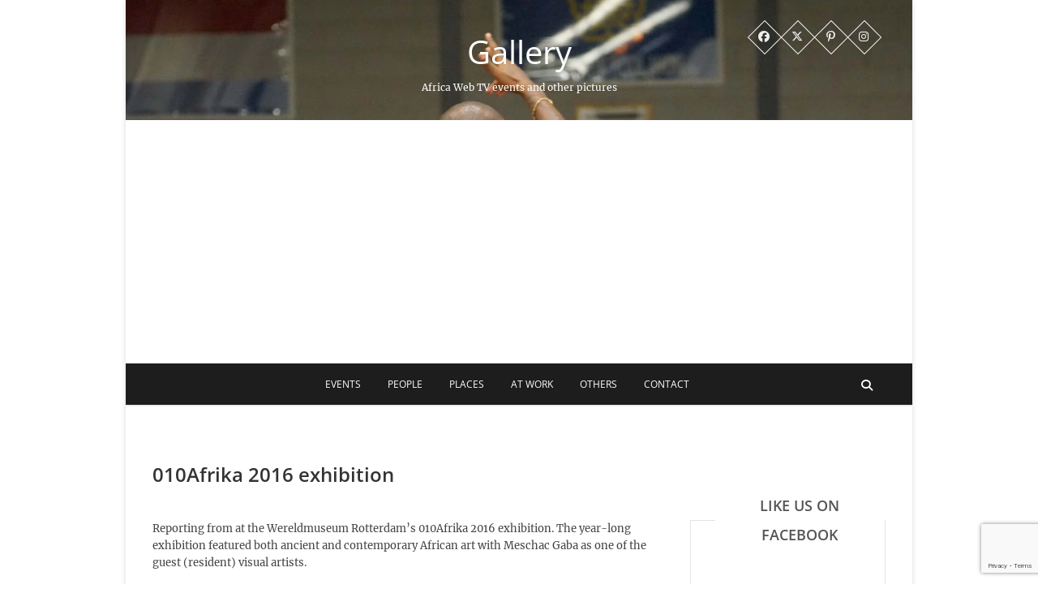

--- FILE ---
content_type: text/html; charset=UTF-8
request_url: https://africawebtv.nl/gallery/010afrika-2016-exhibition/
body_size: 12097
content:
<!DOCTYPE html>
<html lang="en-US">
<head>
<meta charset="UTF-8" />
<link rel="profile" href="http://gmpg.org/xfn/11" />
<link rel="pingback" href="https://africawebtv.nl/gallery/xmlrpc.php" />
<title>010Afrika 2016 exhibition &#8211; Gallery</title>
<meta name='robots' content='max-image-preview:large' />
<link rel="alternate" type="application/rss+xml" title="Gallery &raquo; Feed" href="https://africawebtv.nl/gallery/feed/" />
<link rel="alternate" type="application/rss+xml" title="Gallery &raquo; Comments Feed" href="https://africawebtv.nl/gallery/comments/feed/" />
<link rel="alternate" type="application/rss+xml" title="Gallery &raquo; 010Afrika 2016 exhibition Comments Feed" href="https://africawebtv.nl/gallery/010afrika-2016-exhibition/feed/" />
<link rel="alternate" title="oEmbed (JSON)" type="application/json+oembed" href="https://africawebtv.nl/gallery/wp-json/oembed/1.0/embed?url=https%3A%2F%2Fafricawebtv.nl%2Fgallery%2F010afrika-2016-exhibition%2F" />
<link rel="alternate" title="oEmbed (XML)" type="text/xml+oembed" href="https://africawebtv.nl/gallery/wp-json/oembed/1.0/embed?url=https%3A%2F%2Fafricawebtv.nl%2Fgallery%2F010afrika-2016-exhibition%2F&#038;format=xml" />
<style id='wp-img-auto-sizes-contain-inline-css' type='text/css'>
img:is([sizes=auto i],[sizes^="auto," i]){contain-intrinsic-size:3000px 1500px}
/*# sourceURL=wp-img-auto-sizes-contain-inline-css */
</style>
<style id='wp-emoji-styles-inline-css' type='text/css'>

	img.wp-smiley, img.emoji {
		display: inline !important;
		border: none !important;
		box-shadow: none !important;
		height: 1em !important;
		width: 1em !important;
		margin: 0 0.07em !important;
		vertical-align: -0.1em !important;
		background: none !important;
		padding: 0 !important;
	}
/*# sourceURL=wp-emoji-styles-inline-css */
</style>
<style id='wp-block-library-inline-css' type='text/css'>
:root{--wp-block-synced-color:#7a00df;--wp-block-synced-color--rgb:122,0,223;--wp-bound-block-color:var(--wp-block-synced-color);--wp-editor-canvas-background:#ddd;--wp-admin-theme-color:#007cba;--wp-admin-theme-color--rgb:0,124,186;--wp-admin-theme-color-darker-10:#006ba1;--wp-admin-theme-color-darker-10--rgb:0,107,160.5;--wp-admin-theme-color-darker-20:#005a87;--wp-admin-theme-color-darker-20--rgb:0,90,135;--wp-admin-border-width-focus:2px}@media (min-resolution:192dpi){:root{--wp-admin-border-width-focus:1.5px}}.wp-element-button{cursor:pointer}:root .has-very-light-gray-background-color{background-color:#eee}:root .has-very-dark-gray-background-color{background-color:#313131}:root .has-very-light-gray-color{color:#eee}:root .has-very-dark-gray-color{color:#313131}:root .has-vivid-green-cyan-to-vivid-cyan-blue-gradient-background{background:linear-gradient(135deg,#00d084,#0693e3)}:root .has-purple-crush-gradient-background{background:linear-gradient(135deg,#34e2e4,#4721fb 50%,#ab1dfe)}:root .has-hazy-dawn-gradient-background{background:linear-gradient(135deg,#faaca8,#dad0ec)}:root .has-subdued-olive-gradient-background{background:linear-gradient(135deg,#fafae1,#67a671)}:root .has-atomic-cream-gradient-background{background:linear-gradient(135deg,#fdd79a,#004a59)}:root .has-nightshade-gradient-background{background:linear-gradient(135deg,#330968,#31cdcf)}:root .has-midnight-gradient-background{background:linear-gradient(135deg,#020381,#2874fc)}:root{--wp--preset--font-size--normal:16px;--wp--preset--font-size--huge:42px}.has-regular-font-size{font-size:1em}.has-larger-font-size{font-size:2.625em}.has-normal-font-size{font-size:var(--wp--preset--font-size--normal)}.has-huge-font-size{font-size:var(--wp--preset--font-size--huge)}.has-text-align-center{text-align:center}.has-text-align-left{text-align:left}.has-text-align-right{text-align:right}.has-fit-text{white-space:nowrap!important}#end-resizable-editor-section{display:none}.aligncenter{clear:both}.items-justified-left{justify-content:flex-start}.items-justified-center{justify-content:center}.items-justified-right{justify-content:flex-end}.items-justified-space-between{justify-content:space-between}.screen-reader-text{border:0;clip-path:inset(50%);height:1px;margin:-1px;overflow:hidden;padding:0;position:absolute;width:1px;word-wrap:normal!important}.screen-reader-text:focus{background-color:#ddd;clip-path:none;color:#444;display:block;font-size:1em;height:auto;left:5px;line-height:normal;padding:15px 23px 14px;text-decoration:none;top:5px;width:auto;z-index:100000}html :where(.has-border-color){border-style:solid}html :where([style*=border-top-color]){border-top-style:solid}html :where([style*=border-right-color]){border-right-style:solid}html :where([style*=border-bottom-color]){border-bottom-style:solid}html :where([style*=border-left-color]){border-left-style:solid}html :where([style*=border-width]){border-style:solid}html :where([style*=border-top-width]){border-top-style:solid}html :where([style*=border-right-width]){border-right-style:solid}html :where([style*=border-bottom-width]){border-bottom-style:solid}html :where([style*=border-left-width]){border-left-style:solid}html :where(img[class*=wp-image-]){height:auto;max-width:100%}:where(figure){margin:0 0 1em}html :where(.is-position-sticky){--wp-admin--admin-bar--position-offset:var(--wp-admin--admin-bar--height,0px)}@media screen and (max-width:600px){html :where(.is-position-sticky){--wp-admin--admin-bar--position-offset:0px}}

/*# sourceURL=wp-block-library-inline-css */
</style><style id='global-styles-inline-css' type='text/css'>
:root{--wp--preset--aspect-ratio--square: 1;--wp--preset--aspect-ratio--4-3: 4/3;--wp--preset--aspect-ratio--3-4: 3/4;--wp--preset--aspect-ratio--3-2: 3/2;--wp--preset--aspect-ratio--2-3: 2/3;--wp--preset--aspect-ratio--16-9: 16/9;--wp--preset--aspect-ratio--9-16: 9/16;--wp--preset--color--black: #000000;--wp--preset--color--cyan-bluish-gray: #abb8c3;--wp--preset--color--white: #ffffff;--wp--preset--color--pale-pink: #f78da7;--wp--preset--color--vivid-red: #cf2e2e;--wp--preset--color--luminous-vivid-orange: #ff6900;--wp--preset--color--luminous-vivid-amber: #fcb900;--wp--preset--color--light-green-cyan: #7bdcb5;--wp--preset--color--vivid-green-cyan: #00d084;--wp--preset--color--pale-cyan-blue: #8ed1fc;--wp--preset--color--vivid-cyan-blue: #0693e3;--wp--preset--color--vivid-purple: #9b51e0;--wp--preset--gradient--vivid-cyan-blue-to-vivid-purple: linear-gradient(135deg,rgb(6,147,227) 0%,rgb(155,81,224) 100%);--wp--preset--gradient--light-green-cyan-to-vivid-green-cyan: linear-gradient(135deg,rgb(122,220,180) 0%,rgb(0,208,130) 100%);--wp--preset--gradient--luminous-vivid-amber-to-luminous-vivid-orange: linear-gradient(135deg,rgb(252,185,0) 0%,rgb(255,105,0) 100%);--wp--preset--gradient--luminous-vivid-orange-to-vivid-red: linear-gradient(135deg,rgb(255,105,0) 0%,rgb(207,46,46) 100%);--wp--preset--gradient--very-light-gray-to-cyan-bluish-gray: linear-gradient(135deg,rgb(238,238,238) 0%,rgb(169,184,195) 100%);--wp--preset--gradient--cool-to-warm-spectrum: linear-gradient(135deg,rgb(74,234,220) 0%,rgb(151,120,209) 20%,rgb(207,42,186) 40%,rgb(238,44,130) 60%,rgb(251,105,98) 80%,rgb(254,248,76) 100%);--wp--preset--gradient--blush-light-purple: linear-gradient(135deg,rgb(255,206,236) 0%,rgb(152,150,240) 100%);--wp--preset--gradient--blush-bordeaux: linear-gradient(135deg,rgb(254,205,165) 0%,rgb(254,45,45) 50%,rgb(107,0,62) 100%);--wp--preset--gradient--luminous-dusk: linear-gradient(135deg,rgb(255,203,112) 0%,rgb(199,81,192) 50%,rgb(65,88,208) 100%);--wp--preset--gradient--pale-ocean: linear-gradient(135deg,rgb(255,245,203) 0%,rgb(182,227,212) 50%,rgb(51,167,181) 100%);--wp--preset--gradient--electric-grass: linear-gradient(135deg,rgb(202,248,128) 0%,rgb(113,206,126) 100%);--wp--preset--gradient--midnight: linear-gradient(135deg,rgb(2,3,129) 0%,rgb(40,116,252) 100%);--wp--preset--font-size--small: 13px;--wp--preset--font-size--medium: 20px;--wp--preset--font-size--large: 36px;--wp--preset--font-size--x-large: 42px;--wp--preset--spacing--20: 0.44rem;--wp--preset--spacing--30: 0.67rem;--wp--preset--spacing--40: 1rem;--wp--preset--spacing--50: 1.5rem;--wp--preset--spacing--60: 2.25rem;--wp--preset--spacing--70: 3.38rem;--wp--preset--spacing--80: 5.06rem;--wp--preset--shadow--natural: 6px 6px 9px rgba(0, 0, 0, 0.2);--wp--preset--shadow--deep: 12px 12px 50px rgba(0, 0, 0, 0.4);--wp--preset--shadow--sharp: 6px 6px 0px rgba(0, 0, 0, 0.2);--wp--preset--shadow--outlined: 6px 6px 0px -3px rgb(255, 255, 255), 6px 6px rgb(0, 0, 0);--wp--preset--shadow--crisp: 6px 6px 0px rgb(0, 0, 0);}:where(.is-layout-flex){gap: 0.5em;}:where(.is-layout-grid){gap: 0.5em;}body .is-layout-flex{display: flex;}.is-layout-flex{flex-wrap: wrap;align-items: center;}.is-layout-flex > :is(*, div){margin: 0;}body .is-layout-grid{display: grid;}.is-layout-grid > :is(*, div){margin: 0;}:where(.wp-block-columns.is-layout-flex){gap: 2em;}:where(.wp-block-columns.is-layout-grid){gap: 2em;}:where(.wp-block-post-template.is-layout-flex){gap: 1.25em;}:where(.wp-block-post-template.is-layout-grid){gap: 1.25em;}.has-black-color{color: var(--wp--preset--color--black) !important;}.has-cyan-bluish-gray-color{color: var(--wp--preset--color--cyan-bluish-gray) !important;}.has-white-color{color: var(--wp--preset--color--white) !important;}.has-pale-pink-color{color: var(--wp--preset--color--pale-pink) !important;}.has-vivid-red-color{color: var(--wp--preset--color--vivid-red) !important;}.has-luminous-vivid-orange-color{color: var(--wp--preset--color--luminous-vivid-orange) !important;}.has-luminous-vivid-amber-color{color: var(--wp--preset--color--luminous-vivid-amber) !important;}.has-light-green-cyan-color{color: var(--wp--preset--color--light-green-cyan) !important;}.has-vivid-green-cyan-color{color: var(--wp--preset--color--vivid-green-cyan) !important;}.has-pale-cyan-blue-color{color: var(--wp--preset--color--pale-cyan-blue) !important;}.has-vivid-cyan-blue-color{color: var(--wp--preset--color--vivid-cyan-blue) !important;}.has-vivid-purple-color{color: var(--wp--preset--color--vivid-purple) !important;}.has-black-background-color{background-color: var(--wp--preset--color--black) !important;}.has-cyan-bluish-gray-background-color{background-color: var(--wp--preset--color--cyan-bluish-gray) !important;}.has-white-background-color{background-color: var(--wp--preset--color--white) !important;}.has-pale-pink-background-color{background-color: var(--wp--preset--color--pale-pink) !important;}.has-vivid-red-background-color{background-color: var(--wp--preset--color--vivid-red) !important;}.has-luminous-vivid-orange-background-color{background-color: var(--wp--preset--color--luminous-vivid-orange) !important;}.has-luminous-vivid-amber-background-color{background-color: var(--wp--preset--color--luminous-vivid-amber) !important;}.has-light-green-cyan-background-color{background-color: var(--wp--preset--color--light-green-cyan) !important;}.has-vivid-green-cyan-background-color{background-color: var(--wp--preset--color--vivid-green-cyan) !important;}.has-pale-cyan-blue-background-color{background-color: var(--wp--preset--color--pale-cyan-blue) !important;}.has-vivid-cyan-blue-background-color{background-color: var(--wp--preset--color--vivid-cyan-blue) !important;}.has-vivid-purple-background-color{background-color: var(--wp--preset--color--vivid-purple) !important;}.has-black-border-color{border-color: var(--wp--preset--color--black) !important;}.has-cyan-bluish-gray-border-color{border-color: var(--wp--preset--color--cyan-bluish-gray) !important;}.has-white-border-color{border-color: var(--wp--preset--color--white) !important;}.has-pale-pink-border-color{border-color: var(--wp--preset--color--pale-pink) !important;}.has-vivid-red-border-color{border-color: var(--wp--preset--color--vivid-red) !important;}.has-luminous-vivid-orange-border-color{border-color: var(--wp--preset--color--luminous-vivid-orange) !important;}.has-luminous-vivid-amber-border-color{border-color: var(--wp--preset--color--luminous-vivid-amber) !important;}.has-light-green-cyan-border-color{border-color: var(--wp--preset--color--light-green-cyan) !important;}.has-vivid-green-cyan-border-color{border-color: var(--wp--preset--color--vivid-green-cyan) !important;}.has-pale-cyan-blue-border-color{border-color: var(--wp--preset--color--pale-cyan-blue) !important;}.has-vivid-cyan-blue-border-color{border-color: var(--wp--preset--color--vivid-cyan-blue) !important;}.has-vivid-purple-border-color{border-color: var(--wp--preset--color--vivid-purple) !important;}.has-vivid-cyan-blue-to-vivid-purple-gradient-background{background: var(--wp--preset--gradient--vivid-cyan-blue-to-vivid-purple) !important;}.has-light-green-cyan-to-vivid-green-cyan-gradient-background{background: var(--wp--preset--gradient--light-green-cyan-to-vivid-green-cyan) !important;}.has-luminous-vivid-amber-to-luminous-vivid-orange-gradient-background{background: var(--wp--preset--gradient--luminous-vivid-amber-to-luminous-vivid-orange) !important;}.has-luminous-vivid-orange-to-vivid-red-gradient-background{background: var(--wp--preset--gradient--luminous-vivid-orange-to-vivid-red) !important;}.has-very-light-gray-to-cyan-bluish-gray-gradient-background{background: var(--wp--preset--gradient--very-light-gray-to-cyan-bluish-gray) !important;}.has-cool-to-warm-spectrum-gradient-background{background: var(--wp--preset--gradient--cool-to-warm-spectrum) !important;}.has-blush-light-purple-gradient-background{background: var(--wp--preset--gradient--blush-light-purple) !important;}.has-blush-bordeaux-gradient-background{background: var(--wp--preset--gradient--blush-bordeaux) !important;}.has-luminous-dusk-gradient-background{background: var(--wp--preset--gradient--luminous-dusk) !important;}.has-pale-ocean-gradient-background{background: var(--wp--preset--gradient--pale-ocean) !important;}.has-electric-grass-gradient-background{background: var(--wp--preset--gradient--electric-grass) !important;}.has-midnight-gradient-background{background: var(--wp--preset--gradient--midnight) !important;}.has-small-font-size{font-size: var(--wp--preset--font-size--small) !important;}.has-medium-font-size{font-size: var(--wp--preset--font-size--medium) !important;}.has-large-font-size{font-size: var(--wp--preset--font-size--large) !important;}.has-x-large-font-size{font-size: var(--wp--preset--font-size--x-large) !important;}
/*# sourceURL=global-styles-inline-css */
</style>

<style id='classic-theme-styles-inline-css' type='text/css'>
/*! This file is auto-generated */
.wp-block-button__link{color:#fff;background-color:#32373c;border-radius:9999px;box-shadow:none;text-decoration:none;padding:calc(.667em + 2px) calc(1.333em + 2px);font-size:1.125em}.wp-block-file__button{background:#32373c;color:#fff;text-decoration:none}
/*# sourceURL=/wp-includes/css/classic-themes.min.css */
</style>
<link rel='stylesheet' id='contact-form-7-css' href='https://africawebtv.nl/gallery/wp-content/plugins/contact-form-7/includes/css/styles.css?ver=6.1.4' type='text/css' media='all' />
<link rel='stylesheet' id='finalTilesGallery_stylesheet-css' href='https://africawebtv.nl/gallery/wp-content/plugins/final-tiles-grid-gallery-lite/scripts/ftg.css?ver=3.6.9' type='text/css' media='all' />
<link rel='stylesheet' id='fontawesome_stylesheet-css' href='https://africawebtv.nl/gallery/wp-content/plugins/final-tiles-grid-gallery-lite/fonts/font-awesome/css/font-awesome.min.css?ver=6.9' type='text/css' media='all' />
<link rel='stylesheet' id='pixgraphy-style-css' href='https://africawebtv.nl/gallery/wp-content/themes/pixgraphy/style.css?ver=6.9' type='text/css' media='all' />
<link rel='stylesheet' id='font-awesome-css' href='https://africawebtv.nl/gallery/wp-content/themes/pixgraphy/assets/font-awesome/css/all.min.css?ver=6.9' type='text/css' media='all' />
<link rel='stylesheet' id='animate-css' href='https://africawebtv.nl/gallery/wp-content/themes/pixgraphy/assets/wow/css/animate.min.css?ver=6.9' type='text/css' media='all' />
<link rel='stylesheet' id='pixgraphy-responsive-css' href='https://africawebtv.nl/gallery/wp-content/themes/pixgraphy/css/responsive.css?ver=6.9' type='text/css' media='all' />
<link rel='stylesheet' id='pixgraphy_google_fonts-css' href='https://africawebtv.nl/gallery/wp-content/fonts/71e0f371c6776c53e6a9939a0d29c14a.css?ver=6.9' type='text/css' media='all' />
<link rel='stylesheet' id='cryout-serious-slider-style-css' href='https://africawebtv.nl/gallery/wp-content/plugins/cryout-serious-slider/resources/style.css?ver=1.2.7' type='text/css' media='all' />
<script type="text/javascript" src="https://africawebtv.nl/gallery/wp-includes/js/jquery/jquery.min.js?ver=3.7.1" id="jquery-core-js"></script>
<script type="text/javascript" src="https://africawebtv.nl/gallery/wp-includes/js/jquery/jquery-migrate.min.js?ver=3.4.1" id="jquery-migrate-js"></script>
<script type="text/javascript" src="https://africawebtv.nl/gallery/wp-content/plugins/cryout-serious-slider/resources/jquery.mobile.custom.min.js?ver=1.2.7" id="cryout-serious-slider-jquerymobile-js"></script>
<script type="text/javascript" src="https://africawebtv.nl/gallery/wp-content/plugins/cryout-serious-slider/resources/slider.js?ver=1.2.7" id="cryout-serious-slider-script-js"></script>
<link rel="https://api.w.org/" href="https://africawebtv.nl/gallery/wp-json/" /><link rel="alternate" title="JSON" type="application/json" href="https://africawebtv.nl/gallery/wp-json/wp/v2/posts/4513" /><link rel="EditURI" type="application/rsd+xml" title="RSD" href="https://africawebtv.nl/gallery/xmlrpc.php?rsd" />
<meta name="generator" content="WordPress 6.9" />
<link rel="canonical" href="https://africawebtv.nl/gallery/010afrika-2016-exhibition/" />
<link rel='shortlink' href='https://africawebtv.nl/gallery/?p=4513' />
<script async src="https://pagead2.googlesyndication.com/pagead/js/adsbygoogle.js?client=ca-pub-4150355168579157"
     crossorigin="anonymous"></script>		<script type="text/javascript">
			var _statcounter = _statcounter || [];
			_statcounter.push({"tags": {"author": "Africa Web TV"}});
		</script>
			<meta name="viewport" content="width=device-width" />
	      <meta name="onesignal" content="wordpress-plugin"/>
            <script>

      window.OneSignalDeferred = window.OneSignalDeferred || [];

      OneSignalDeferred.push(function(OneSignal) {
        var oneSignal_options = {};
        window._oneSignalInitOptions = oneSignal_options;

        oneSignal_options['serviceWorkerParam'] = { scope: '/' };
oneSignal_options['serviceWorkerPath'] = 'OneSignalSDKWorker.js.php';

        OneSignal.Notifications.setDefaultUrl("https://africawebtv.nl/gallery");

        oneSignal_options['wordpress'] = true;
oneSignal_options['appId'] = 'aac44469-e746-444b-b6fb-22e919e45fa6';
oneSignal_options['allowLocalhostAsSecureOrigin'] = true;
oneSignal_options['welcomeNotification'] = { };
oneSignal_options['welcomeNotification']['title'] = "";
oneSignal_options['welcomeNotification']['message'] = "";
oneSignal_options['path'] = "https://africawebtv.nl/gallery/wp-content/plugins/onesignal-free-web-push-notifications/sdk_files/";
oneSignal_options['safari_web_id'] = "web.onesignal.auto.69a0d04c-4cfa-4f80-8d34-652264ce8748";
oneSignal_options['promptOptions'] = { };
oneSignal_options['promptOptions']['siteName'] = "Africa Web TV Gallery";
oneSignal_options['notifyButton'] = { };
oneSignal_options['notifyButton']['enable'] = true;
oneSignal_options['notifyButton']['position'] = 'bottom-right';
oneSignal_options['notifyButton']['theme'] = 'default';
oneSignal_options['notifyButton']['size'] = 'medium';
oneSignal_options['notifyButton']['showCredit'] = true;
oneSignal_options['notifyButton']['text'] = {};
              OneSignal.init(window._oneSignalInitOptions);
              OneSignal.Slidedown.promptPush()      });

      function documentInitOneSignal() {
        var oneSignal_elements = document.getElementsByClassName("OneSignal-prompt");

        var oneSignalLinkClickHandler = function(event) { OneSignal.Notifications.requestPermission(); event.preventDefault(); };        for(var i = 0; i < oneSignal_elements.length; i++)
          oneSignal_elements[i].addEventListener('click', oneSignalLinkClickHandler, false);
      }

      if (document.readyState === 'complete') {
           documentInitOneSignal();
      }
      else {
           window.addEventListener("load", function(event){
               documentInitOneSignal();
          });
      }
    </script>
<link rel="icon" href="https://africawebtv.nl/gallery/wp-content/uploads/sites/5/2021/01/cropped-Africa-Web-TV-icon-32x32.png" sizes="32x32" />
<link rel="icon" href="https://africawebtv.nl/gallery/wp-content/uploads/sites/5/2021/01/cropped-Africa-Web-TV-icon-192x192.png" sizes="192x192" />
<link rel="apple-touch-icon" href="https://africawebtv.nl/gallery/wp-content/uploads/sites/5/2021/01/cropped-Africa-Web-TV-icon-180x180.png" />
<meta name="msapplication-TileImage" content="https://africawebtv.nl/gallery/wp-content/uploads/sites/5/2021/01/cropped-Africa-Web-TV-icon-270x270.png" />
<link rel='stylesheet' id='lightbox2_stylesheet-css' href='https://africawebtv.nl/gallery/wp-content/plugins/final-tiles-grid-gallery-lite/lightbox/lightbox2/css/style.css?ver=6.9' type='text/css' media='all' />
</head>
<body class="wp-singular post-template-default single single-post postid-4513 single-format-standard wp-embed-responsive wp-theme-pixgraphy boxed-layout">
	<div id="page" class="hfeed site">
	<a class="skip-link screen-reader-text" href="#content">Skip to content</a>
<!-- Masthead ============================================= -->
<header id="masthead" class="site-header" role="banner">
		<div class="top-header" style="background-image:url('https://africawebtv.nl/gallery/wp-content/uploads/sites/5/2018/03/Africa-Web-TV.jpg');" >
			<div class="container clearfix">
				<div class="header-social-block">	<div class="social-links clearfix">
		<ul>
		<li><a target="_blank" href="https://facebook.com/webtvafrica"><i class="fab fa-facebook"></i></a></li><li><a target="_blank" href="https://twitter.com/africawebtv"><i class="fab fa-x-twitter"></i></a></li><li><a target="_blank" href="https://pinterest.com/africawebtv"><i class="fab fa-pinterest-p"></i></a></li><li><a target="_blank" href="https://instagram.com/africawebtv"><i class="fab fa-instagram"></i></a></li>		</ul>

	</div><!-- end .social-links -->
</div><!-- end .header-social-block --><div id="site-branding"> <h2 id="site-title"> 			<a href="https://africawebtv.nl/gallery/" title="Gallery" rel="home"> Gallery </a>
			 </h2> <!-- end .site-title --> 				<div id="site-description"> Africa Web TV events and other pictures </div> <!-- end #site-description -->
			</div>			</div> <!-- end .container -->
		</div> <!-- end .top-header -->
				<!-- Main Header============================================= -->
				<div id="sticky_header">
					<div class="container clearfix">
						<!-- Main Nav ============================================= -->
																		<nav id="site-navigation" class="main-navigation clearfix" role="navigation" aria-label="Main Menu">
							<button class="menu-toggle" aria-controls="primary-menu" aria-expanded="false" type="button">
								<span class="line-one"></span>
					  			<span class="line-two"></span>
					  			<span class="line-three"></span>
						  	</button>
							<ul id="primary-menu" class="menu nav-menu"><li id="menu-item-3497" class="menu-item menu-item-type-taxonomy menu-item-object-category menu-item-3497"><a href="https://africawebtv.nl/gallery/category/african-events-pictures/">Events</a></li>
<li id="menu-item-3496" class="menu-item menu-item-type-taxonomy menu-item-object-category menu-item-3496"><a href="https://africawebtv.nl/gallery/category/african-people/">People</a></li>
<li id="menu-item-3538" class="menu-item menu-item-type-taxonomy menu-item-object-category menu-item-3538"><a href="https://africawebtv.nl/gallery/category/african-places/">Places</a></li>
<li id="menu-item-3506" class="menu-item menu-item-type-taxonomy menu-item-object-category current-post-ancestor current-menu-parent current-post-parent menu-item-3506"><a href="https://africawebtv.nl/gallery/category/africans-at-work/">At Work</a></li>
<li id="menu-item-3553" class="menu-item menu-item-type-taxonomy menu-item-object-category menu-item-3553"><a href="https://africawebtv.nl/gallery/category/other-africans/">Others</a></li>
<li id="menu-item-3279" class="menu-item menu-item-type-post_type menu-item-object-page menu-item-3279"><a href="https://africawebtv.nl/gallery/contact/">Contact</a></li>
</ul>						</nav> <!-- end #site-navigation -->
													<button id="search-toggle" class="header-search"></button>
							<div id="search-box" class="clearfix">
								<form action="https://africawebtv.nl/search" id="cse-search-box">
  <div>
    <input type="hidden" name="cx" value="partner-pub-4150355168579157:1052329176" />
    <input type="hidden" name="cof" value="FORID:10" />
    <input type="hidden" name="ie" value="UTF-8" />
    <input type="text" name="q" size="25" />
    <input type="submit" name="sa" value="Search" />
  </div>
</form>

<script type="text/javascript" src="https://www.google.nl/coop/cse/brand?form=cse-search-box&amp;lang=en"></script>
<!-- end .search-form -->							</div>  <!-- end #search-box -->
						</div> <!-- end .container -->
			</div> <!-- end #sticky_header --></header> <!-- end #masthead -->
<!-- Main Page Start ============================================= -->
<div id="content">
<div class="container clearfix">
	<div class="page-header">
					<h1 class="page-title">010Afrika 2016 exhibition</h1>
			<!-- .page-title -->
						<!-- .breadcrumb -->
	</div>
	<!-- .page-header -->
	
<div id="primary">
	<main id="main" class="site-main clearfix">
				<article id="post-4513" class="post-4513 post type-post status-publish format-standard has-post-thumbnail hentry category-africans-at-work tag-010afrika tag-010afrika-rotterdam tag-africa-web-tv tag-african-art-exhibition-holland tag-african-artifacts-in-holland tag-african-contemporary-art-holland tag-african-fashion-holland tag-faith-mutepa tag-meschac-gaba tag-meschac-gaba-2016 tag-papa-joe tag-papa-joe-car-coffin tag-paul-faber tag-phay-mutepa tag-wereldmuseum-rotterdam tag-world-museum-rotterdam">
				<header class="entry-header">
									</header> <!-- end .entry-header -->
						<div class="entry-content clearfix">
			<p>Reporting from at the Wereldmuseum Rotterdam&#8217;s 010Afrika 2016 exhibition. The year-long exhibition featured both ancient and contemporary African art with Meschac Gaba as one of the guest (resident) visual artists.</p>
<blockquote><p>All of the pictures and images are 100% copyrights of <a href="https://africawebtv.nl" target="_blank" rel="noopener"><strong>Africa Web TV</strong></a>. Commercial usage without written permission is strictly illegal and will be treated as such. When in doubt, please contact us. Also get in touch with us if you need any of the high resolution, watermark-free  image.</p></blockquote>
<!-- Final Tiles Grid Gallery for WordPress v3.6.9 free --><style>#ftg-6868 .tile .icon { color:#ffffff; }#ftg-6868 .ftg-items .loading-bar i { background:#666; }#ftg-6868 .ftg-items .loading-bar { background:#fff; }#ftg-6868 .tile .icon { font-size:12px; }#ftg-6868 .tile .icon { margin: -6px 0 0 -6px; }#ftg-6868 .tile .caption-block .text-wrapper span.text { font-size:12px; }#ftg-6868 .tile .caption-outside .text-wrapper span.text { font-size:12px; }#ftg-6868 .tile .caption-block .text-wrapper span.title { font-size:14px; }#ftg-6868 .tile .caption-outside .text-wrapper span.title { font-size:14px; }#ftg-6868 .tile { background-color: transparent; }#ftg-6868 .tile .caption-block .text-wrapper span.text { color: #ffffff; }#ftg-6868 .tile .caption-block .text-wrapper span.title { color: #ffffff; }#ftg-6868 .tile .caption-outside .text-wrapper span.text { color: #ffffff; }#ftg-6868 .tile .caption-outside .text-wrapper span.title { color: #ffffff; }#ftg-6868 .tile .ftg-social a { color: #ffffff; }#ftg-6868 .tile .caption-block { transition-duration:0.25s; }#ftg-6868 .tile .tile-inner:before { background-color: #000000; }#ftg-6868 .tile .tile-inner:before { background-color: rgba(0, 0, 0, 0.8); }#ftg-6868 .tile:hover img {-moz-transform: ;-webkit-transform: ;-o-transform: ;-ms-transform: ;transform: ;}</style><a name="68"></a><div class="final-tiles-gallery social-icons-bottom social-icons-none ftg-hover-enabled caption-inside  caption-none caption-middle caption-center" id="ftg-6868" style="width: 100%"><div class='ftg-items'><div class='loading-bar'><i></i></div><div  class='tile ftg-preload  '><a title="010Afrika 2016 exhibition" data-lightbox='ftg-6868' rel='ftg-6868' target='_blank' class=' tile-inner  ftg-lightbox' href='https://africawebtv.nl/gallery/wp-content/uploads/sites/5/2018/04/DSC05289-1024x683.jpg' ><img alt='010Afrika 2016 exhibition' class='item skip-lazy' data-class='item' data-ftg-source='https://africawebtv.nl/gallery/wp-content/uploads/sites/5/2018/04/DSC05289-1024x683.jpg' src='https://africawebtv.nl/gallery/wp-content/uploads/sites/5/2018/04/DSC05289-1024x683.jpg' width='790' height='527' /><div class='caption-block'><div class='text-wrapper'><span class='title'>010Afrika 2016 exhibition</span></div></div></a><div class='ftg-social'><a href='#' data-social='facebook' class='ftg-facebook'><i class='fa fa-facebook'></i></a><a href='#' data-social='twitter' class='ftg-twitter'><i class='fa fa-twitter'></i></a><a href='#' data-social='pinterest' class='ftg-pinterest'><i class='fa fa-pinterest'></i></a></div></div><div  class='tile ftg-preload  '><a title="Phay Mutepa, 010Afrika 2016 exhibition" data-lightbox='ftg-6868' rel='ftg-6868' target='_blank' class=' tile-inner  ftg-lightbox' href='https://africawebtv.nl/gallery/wp-content/uploads/sites/5/2018/04/DSC05293-683x1024.jpg' ><img alt='Phay Mutepa, 010Afrika 2016 exhibition' class='item skip-lazy' data-class='item' data-ftg-source='https://africawebtv.nl/gallery/wp-content/uploads/sites/5/2018/04/DSC05293-683x1024.jpg' src='https://africawebtv.nl/gallery/wp-content/uploads/sites/5/2018/04/DSC05293-683x1024.jpg' width='683' height='1024' /><div class='caption-block'><div class='text-wrapper'><span class='title'>Phay Mutepa, 010Afrika 2016 exhibition</span></div></div></a><div class='ftg-social'><a href='#' data-social='facebook' class='ftg-facebook'><i class='fa fa-facebook'></i></a><a href='#' data-social='twitter' class='ftg-twitter'><i class='fa fa-twitter'></i></a><a href='#' data-social='pinterest' class='ftg-pinterest'><i class='fa fa-pinterest'></i></a></div></div><div  class='tile ftg-preload  '><a title="010Afrika 2016 exhibition" data-lightbox='ftg-6868' rel='ftg-6868' target='_blank' class=' tile-inner  ftg-lightbox' href='https://africawebtv.nl/gallery/wp-content/uploads/sites/5/2018/04/DSC05298-1024x683.jpg' ><img alt='010Afrika 2016 exhibition' class='item skip-lazy' data-class='item' data-ftg-source='https://africawebtv.nl/gallery/wp-content/uploads/sites/5/2018/04/DSC05298-1024x683.jpg' src='https://africawebtv.nl/gallery/wp-content/uploads/sites/5/2018/04/DSC05298-1024x683.jpg' width='790' height='527' /><div class='caption-block'><div class='text-wrapper'><span class='title'>010Afrika 2016 exhibition</span></div></div></a><div class='ftg-social'><a href='#' data-social='facebook' class='ftg-facebook'><i class='fa fa-facebook'></i></a><a href='#' data-social='twitter' class='ftg-twitter'><i class='fa fa-twitter'></i></a><a href='#' data-social='pinterest' class='ftg-pinterest'><i class='fa fa-pinterest'></i></a></div></div><div  class='tile ftg-preload  '><a title="010Afrika 2016 exhibition" data-lightbox='ftg-6868' rel='ftg-6868' target='_blank' class=' tile-inner  ftg-lightbox' href='https://africawebtv.nl/gallery/wp-content/uploads/sites/5/2018/04/DSC05299-1024x683.jpg' ><img alt='010Afrika 2016 exhibition' class='item skip-lazy' data-class='item' data-ftg-source='https://africawebtv.nl/gallery/wp-content/uploads/sites/5/2018/04/DSC05299-1024x683.jpg' src='https://africawebtv.nl/gallery/wp-content/uploads/sites/5/2018/04/DSC05299-1024x683.jpg' width='790' height='527' /><div class='caption-block'><div class='text-wrapper'><span class='title'>010Afrika 2016 exhibition</span></div></div></a><div class='ftg-social'><a href='#' data-social='facebook' class='ftg-facebook'><i class='fa fa-facebook'></i></a><a href='#' data-social='twitter' class='ftg-twitter'><i class='fa fa-twitter'></i></a><a href='#' data-social='pinterest' class='ftg-pinterest'><i class='fa fa-pinterest'></i></a></div></div><div  class='tile ftg-preload  '><a title="010Afrika 2016 exhibition" data-lightbox='ftg-6868' rel='ftg-6868' target='_blank' class=' tile-inner  ftg-lightbox' href='https://africawebtv.nl/gallery/wp-content/uploads/sites/5/2018/04/DSC05305-1024x683.jpg' ><img alt='010Afrika 2016 exhibition' class='item skip-lazy' data-class='item' data-ftg-source='https://africawebtv.nl/gallery/wp-content/uploads/sites/5/2018/04/DSC05305-1024x683.jpg' src='https://africawebtv.nl/gallery/wp-content/uploads/sites/5/2018/04/DSC05305-1024x683.jpg' width='790' height='527' /><div class='caption-block'><div class='text-wrapper'><span class='title'>010Afrika 2016 exhibition</span></div></div></a><div class='ftg-social'><a href='#' data-social='facebook' class='ftg-facebook'><i class='fa fa-facebook'></i></a><a href='#' data-social='twitter' class='ftg-twitter'><i class='fa fa-twitter'></i></a><a href='#' data-social='pinterest' class='ftg-pinterest'><i class='fa fa-pinterest'></i></a></div></div><div  class='tile ftg-preload  '><a title="010Afrika 2016 exhibition" data-lightbox='ftg-6868' rel='ftg-6868' target='_blank' class=' tile-inner  ftg-lightbox' href='https://africawebtv.nl/gallery/wp-content/uploads/sites/5/2018/04/DSC05306-1024x683.jpg' ><img alt='010Afrika 2016 exhibition' class='item skip-lazy' data-class='item' data-ftg-source='https://africawebtv.nl/gallery/wp-content/uploads/sites/5/2018/04/DSC05306-1024x683.jpg' src='https://africawebtv.nl/gallery/wp-content/uploads/sites/5/2018/04/DSC05306-1024x683.jpg' width='790' height='527' /><div class='caption-block'><div class='text-wrapper'><span class='title'>010Afrika 2016 exhibition</span></div></div></a><div class='ftg-social'><a href='#' data-social='facebook' class='ftg-facebook'><i class='fa fa-facebook'></i></a><a href='#' data-social='twitter' class='ftg-twitter'><i class='fa fa-twitter'></i></a><a href='#' data-social='pinterest' class='ftg-pinterest'><i class='fa fa-pinterest'></i></a></div></div><div  class='tile ftg-preload  '><a title="010Afrika 2016 exhibition" data-lightbox='ftg-6868' rel='ftg-6868' target='_blank' class=' tile-inner  ftg-lightbox' href='https://africawebtv.nl/gallery/wp-content/uploads/sites/5/2018/04/DSC05308-1024x683.jpg' ><img alt='010Afrika 2016 exhibition' class='item skip-lazy' data-class='item' data-ftg-source='https://africawebtv.nl/gallery/wp-content/uploads/sites/5/2018/04/DSC05308-1024x683.jpg' src='https://africawebtv.nl/gallery/wp-content/uploads/sites/5/2018/04/DSC05308-1024x683.jpg' width='790' height='527' /><div class='caption-block'><div class='text-wrapper'><span class='title'>010Afrika 2016 exhibition</span></div></div></a><div class='ftg-social'><a href='#' data-social='facebook' class='ftg-facebook'><i class='fa fa-facebook'></i></a><a href='#' data-social='twitter' class='ftg-twitter'><i class='fa fa-twitter'></i></a><a href='#' data-social='pinterest' class='ftg-pinterest'><i class='fa fa-pinterest'></i></a></div></div><div  class='tile ftg-preload  '><a title="010Afrika 2016 exhibition" data-lightbox='ftg-6868' rel='ftg-6868' target='_blank' class=' tile-inner  ftg-lightbox' href='https://africawebtv.nl/gallery/wp-content/uploads/sites/5/2018/04/DSC05309-1024x683.jpg' ><img alt='010Afrika 2016 exhibition' class='item skip-lazy' data-class='item' data-ftg-source='https://africawebtv.nl/gallery/wp-content/uploads/sites/5/2018/04/DSC05309-1024x683.jpg' src='https://africawebtv.nl/gallery/wp-content/uploads/sites/5/2018/04/DSC05309-1024x683.jpg' width='790' height='527' /><div class='caption-block'><div class='text-wrapper'><span class='title'>010Afrika 2016 exhibition</span></div></div></a><div class='ftg-social'><a href='#' data-social='facebook' class='ftg-facebook'><i class='fa fa-facebook'></i></a><a href='#' data-social='twitter' class='ftg-twitter'><i class='fa fa-twitter'></i></a><a href='#' data-social='pinterest' class='ftg-pinterest'><i class='fa fa-pinterest'></i></a></div></div><div  class='tile ftg-preload  '><a title="010Afrika 2016 exhibition, Papa Joe Coffin" data-lightbox='ftg-6868' rel='ftg-6868' target='_blank' class=' tile-inner  ftg-lightbox' href='https://africawebtv.nl/gallery/wp-content/uploads/sites/5/2018/04/DSC05316-1024x683.jpg' ><img alt='010Afrika 2016 exhibition, Papa Joe Coffin' class='item skip-lazy' data-class='item' data-ftg-source='https://africawebtv.nl/gallery/wp-content/uploads/sites/5/2018/04/DSC05316-1024x683.jpg' src='https://africawebtv.nl/gallery/wp-content/uploads/sites/5/2018/04/DSC05316-1024x683.jpg' width='790' height='527' /><div class='caption-block'><div class='text-wrapper'><span class='title'>010Afrika 2016 exhibition, Papa Joe Coffin</span></div></div></a><div class='ftg-social'><a href='#' data-social='facebook' class='ftg-facebook'><i class='fa fa-facebook'></i></a><a href='#' data-social='twitter' class='ftg-twitter'><i class='fa fa-twitter'></i></a><a href='#' data-social='pinterest' class='ftg-pinterest'><i class='fa fa-pinterest'></i></a></div></div><div  class='tile ftg-preload  '><a title="010Afrika 2016 exhibition" data-lightbox='ftg-6868' rel='ftg-6868' target='_blank' class=' tile-inner  ftg-lightbox' href='https://africawebtv.nl/gallery/wp-content/uploads/sites/5/2018/04/DSC05323-1024x683.jpg' ><img alt='010Afrika 2016 exhibition' class='item skip-lazy' data-class='item' data-ftg-source='https://africawebtv.nl/gallery/wp-content/uploads/sites/5/2018/04/DSC05323-1024x683.jpg' src='https://africawebtv.nl/gallery/wp-content/uploads/sites/5/2018/04/DSC05323-1024x683.jpg' width='790' height='527' /><div class='caption-block'><div class='text-wrapper'><span class='title'>010Afrika 2016 exhibition</span></div></div></a><div class='ftg-social'><a href='#' data-social='facebook' class='ftg-facebook'><i class='fa fa-facebook'></i></a><a href='#' data-social='twitter' class='ftg-twitter'><i class='fa fa-twitter'></i></a><a href='#' data-social='pinterest' class='ftg-pinterest'><i class='fa fa-pinterest'></i></a></div></div><div  class='tile ftg-preload  '><a title="010Afrika 2016 exhibition" data-lightbox='ftg-6868' rel='ftg-6868' target='_blank' class=' tile-inner  ftg-lightbox' href='https://africawebtv.nl/gallery/wp-content/uploads/sites/5/2018/04/DSC05325-1024x683.jpg' ><img alt='010Afrika 2016 exhibition' class='item skip-lazy' data-class='item' data-ftg-source='https://africawebtv.nl/gallery/wp-content/uploads/sites/5/2018/04/DSC05325-1024x683.jpg' src='https://africawebtv.nl/gallery/wp-content/uploads/sites/5/2018/04/DSC05325-1024x683.jpg' width='790' height='527' /><div class='caption-block'><div class='text-wrapper'><span class='title'>010Afrika 2016 exhibition</span></div></div></a><div class='ftg-social'><a href='#' data-social='facebook' class='ftg-facebook'><i class='fa fa-facebook'></i></a><a href='#' data-social='twitter' class='ftg-twitter'><i class='fa fa-twitter'></i></a><a href='#' data-social='pinterest' class='ftg-pinterest'><i class='fa fa-pinterest'></i></a></div></div><div  class='tile ftg-preload  '><a title="Paul Faber &amp; Phay Mutepa, 010Afrika 2016 exhibition" data-lightbox='ftg-6868' rel='ftg-6868' target='_blank' class=' tile-inner  ftg-lightbox' href='https://africawebtv.nl/gallery/wp-content/uploads/sites/5/2018/04/DSC05345-1024x683.jpg' ><img alt='Paul Faber &amp; Phay Mutepa, 010Afrika 2016 exhibition' class='item skip-lazy' data-class='item' data-ftg-source='https://africawebtv.nl/gallery/wp-content/uploads/sites/5/2018/04/DSC05345-1024x683.jpg' src='https://africawebtv.nl/gallery/wp-content/uploads/sites/5/2018/04/DSC05345-1024x683.jpg' width='790' height='527' /><div class='caption-block'><div class='text-wrapper'><span class='title'>Paul Faber &amp; Phay Mutepa, 010Afrika 2016 exhibition</span></div></div></a><div class='ftg-social'><a href='#' data-social='facebook' class='ftg-facebook'><i class='fa fa-facebook'></i></a><a href='#' data-social='twitter' class='ftg-twitter'><i class='fa fa-twitter'></i></a><a href='#' data-social='pinterest' class='ftg-pinterest'><i class='fa fa-pinterest'></i></a></div></div><div  class='tile ftg-preload  '><a title="010Afrika 2016 exhibition" data-lightbox='ftg-6868' rel='ftg-6868' target='_blank' class=' tile-inner  ftg-lightbox' href='https://africawebtv.nl/gallery/wp-content/uploads/sites/5/2018/04/DSC05352-1024x683.jpg' ><img alt='010Afrika 2016 exhibition' class='item skip-lazy' data-class='item' data-ftg-source='https://africawebtv.nl/gallery/wp-content/uploads/sites/5/2018/04/DSC05352-1024x683.jpg' src='https://africawebtv.nl/gallery/wp-content/uploads/sites/5/2018/04/DSC05352-1024x683.jpg' width='790' height='527' /><div class='caption-block'><div class='text-wrapper'><span class='title'>010Afrika 2016 exhibition</span></div></div></a><div class='ftg-social'><a href='#' data-social='facebook' class='ftg-facebook'><i class='fa fa-facebook'></i></a><a href='#' data-social='twitter' class='ftg-twitter'><i class='fa fa-twitter'></i></a><a href='#' data-social='pinterest' class='ftg-pinterest'><i class='fa fa-pinterest'></i></a></div></div><div  class='tile ftg-preload  '><a title="Phay Mutepa, 010Afrika 2016 exhibition" data-lightbox='ftg-6868' rel='ftg-6868' target='_blank' class=' tile-inner  ftg-lightbox' href='https://africawebtv.nl/gallery/wp-content/uploads/sites/5/2018/04/DSC05362-1024x683.jpg' ><img alt='Phay Mutepa, 010Afrika 2016 exhibition' class='item skip-lazy' data-class='item' data-ftg-source='https://africawebtv.nl/gallery/wp-content/uploads/sites/5/2018/04/DSC05362-1024x683.jpg' src='https://africawebtv.nl/gallery/wp-content/uploads/sites/5/2018/04/DSC05362-1024x683.jpg' width='790' height='527' /><div class='caption-block'><div class='text-wrapper'><span class='title'>Phay Mutepa, 010Afrika 2016 exhibition</span></div></div></a><div class='ftg-social'><a href='#' data-social='facebook' class='ftg-facebook'><i class='fa fa-facebook'></i></a><a href='#' data-social='twitter' class='ftg-twitter'><i class='fa fa-twitter'></i></a><a href='#' data-social='pinterest' class='ftg-pinterest'><i class='fa fa-pinterest'></i></a></div></div><div  class='tile ftg-preload  '><a title="Paul Faber,  010Afrika 2016 exhibition" data-lightbox='ftg-6868' rel='ftg-6868' target='_blank' class=' tile-inner  ftg-lightbox' href='https://africawebtv.nl/gallery/wp-content/uploads/sites/5/2018/04/DSC05368-1024x683.jpg' ><img alt='Paul Faber, 010Afrika 2016 exhibition' class='item skip-lazy' data-class='item' data-ftg-source='https://africawebtv.nl/gallery/wp-content/uploads/sites/5/2018/04/DSC05368-1024x683.jpg' src='https://africawebtv.nl/gallery/wp-content/uploads/sites/5/2018/04/DSC05368-1024x683.jpg' width='790' height='527' /><div class='caption-block'><div class='text-wrapper'><span class='title'>Paul Faber,  010Afrika 2016 exhibition</span></div></div></a><div class='ftg-social'><a href='#' data-social='facebook' class='ftg-facebook'><i class='fa fa-facebook'></i></a><a href='#' data-social='twitter' class='ftg-twitter'><i class='fa fa-twitter'></i></a><a href='#' data-social='pinterest' class='ftg-pinterest'><i class='fa fa-pinterest'></i></a></div></div><div  class='tile ftg-preload  '><a title="Paul Faber &amp; Phay Mutepa, 010Afrika 2016 exhibition" data-lightbox='ftg-6868' rel='ftg-6868' target='_blank' class=' tile-inner  ftg-lightbox' href='https://africawebtv.nl/gallery/wp-content/uploads/sites/5/2018/04/DSC05375-1024x683.jpg' ><img alt='Paul Faber &amp; Phay Mutepa, 010Afrika 2016 exhibition' class='item skip-lazy' data-class='item' data-ftg-source='https://africawebtv.nl/gallery/wp-content/uploads/sites/5/2018/04/DSC05375-1024x683.jpg' src='https://africawebtv.nl/gallery/wp-content/uploads/sites/5/2018/04/DSC05375-1024x683.jpg' width='790' height='527' /><div class='caption-block'><div class='text-wrapper'><span class='title'>Paul Faber &amp; Phay Mutepa, 010Afrika 2016 exhibition</span></div></div></a><div class='ftg-social'><a href='#' data-social='facebook' class='ftg-facebook'><i class='fa fa-facebook'></i></a><a href='#' data-social='twitter' class='ftg-twitter'><i class='fa fa-twitter'></i></a><a href='#' data-social='pinterest' class='ftg-pinterest'><i class='fa fa-pinterest'></i></a></div></div><div  class='tile ftg-preload  '><a title="Meschac Gaba &amp; Phay Mutepa, 010Afrika 2016 exhibition" data-lightbox='ftg-6868' rel='ftg-6868' target='_blank' class=' tile-inner  ftg-lightbox' href='https://africawebtv.nl/gallery/wp-content/uploads/sites/5/2018/04/DSC05391-1024x683.jpg' ><img alt='Meschac Gaba &amp; Phay Mutepa, 010Afrika 2016 exhibition' class='item skip-lazy' data-class='item' data-ftg-source='https://africawebtv.nl/gallery/wp-content/uploads/sites/5/2018/04/DSC05391-1024x683.jpg' src='https://africawebtv.nl/gallery/wp-content/uploads/sites/5/2018/04/DSC05391-1024x683.jpg' width='790' height='527' /><div class='caption-block'><div class='text-wrapper'><span class='title'>Meschac Gaba &amp; Phay Mutepa, 010Afrika 2016 exhibition</span></div></div></a><div class='ftg-social'><a href='#' data-social='facebook' class='ftg-facebook'><i class='fa fa-facebook'></i></a><a href='#' data-social='twitter' class='ftg-twitter'><i class='fa fa-twitter'></i></a><a href='#' data-social='pinterest' class='ftg-pinterest'><i class='fa fa-pinterest'></i></a></div></div><div  class='tile ftg-preload  '><a title="Meschac Gaba &amp; Phay Mutepa, 010Afrika 2016 exhibition" data-lightbox='ftg-6868' rel='ftg-6868' target='_blank' class=' tile-inner  ftg-lightbox' href='https://africawebtv.nl/gallery/wp-content/uploads/sites/5/2018/04/DSC05392-1024x683.jpg' ><img alt='Meschac Gaba &amp; Phay Mutepa, 010Afrika 2016 exhibition' class='item skip-lazy' data-class='item' data-ftg-source='https://africawebtv.nl/gallery/wp-content/uploads/sites/5/2018/04/DSC05392-1024x683.jpg' src='https://africawebtv.nl/gallery/wp-content/uploads/sites/5/2018/04/DSC05392-1024x683.jpg' width='790' height='527' /><div class='caption-block'><div class='text-wrapper'><span class='title'>Meschac Gaba &amp; Phay Mutepa, 010Afrika 2016 exhibition</span></div></div></a><div class='ftg-social'><a href='#' data-social='facebook' class='ftg-facebook'><i class='fa fa-facebook'></i></a><a href='#' data-social='twitter' class='ftg-twitter'><i class='fa fa-twitter'></i></a><a href='#' data-social='pinterest' class='ftg-pinterest'><i class='fa fa-pinterest'></i></a></div></div><div  class='tile ftg-preload  '><a title="010Afrika 2016 exhibition" data-lightbox='ftg-6868' rel='ftg-6868' target='_blank' class=' tile-inner  ftg-lightbox' href='https://africawebtv.nl/gallery/wp-content/uploads/sites/5/2018/04/DSC05397-1024x683.jpg' ><img alt='010Afrika 2016 exhibition' class='item skip-lazy' data-class='item' data-ftg-source='https://africawebtv.nl/gallery/wp-content/uploads/sites/5/2018/04/DSC05397-1024x683.jpg' src='https://africawebtv.nl/gallery/wp-content/uploads/sites/5/2018/04/DSC05397-1024x683.jpg' width='790' height='527' /><div class='caption-block'><div class='text-wrapper'><span class='title'>010Afrika 2016 exhibition</span></div></div></a><div class='ftg-social'><a href='#' data-social='facebook' class='ftg-facebook'><i class='fa fa-facebook'></i></a><a href='#' data-social='twitter' class='ftg-twitter'><i class='fa fa-twitter'></i></a><a href='#' data-social='pinterest' class='ftg-pinterest'><i class='fa fa-pinterest'></i></a></div></div><div  class='tile ftg-preload  '><a title="010Afrika 2016 exhibition" data-lightbox='ftg-6868' rel='ftg-6868' target='_blank' class=' tile-inner  ftg-lightbox' href='https://africawebtv.nl/gallery/wp-content/uploads/sites/5/2018/04/DSC05404-1024x683.jpg' ><img alt='010Afrika 2016 exhibition' class='item skip-lazy' data-class='item' data-ftg-source='https://africawebtv.nl/gallery/wp-content/uploads/sites/5/2018/04/DSC05404-1024x683.jpg' src='https://africawebtv.nl/gallery/wp-content/uploads/sites/5/2018/04/DSC05404-1024x683.jpg' width='790' height='527' /><div class='caption-block'><div class='text-wrapper'><span class='title'>010Afrika 2016 exhibition</span></div></div></a><div class='ftg-social'><a href='#' data-social='facebook' class='ftg-facebook'><i class='fa fa-facebook'></i></a><a href='#' data-social='twitter' class='ftg-twitter'><i class='fa fa-twitter'></i></a><a href='#' data-social='pinterest' class='ftg-pinterest'><i class='fa fa-pinterest'></i></a></div></div><div  class='tile ftg-preload  '><a title="010Afrika 2016 exhibition" data-lightbox='ftg-6868' rel='ftg-6868' target='_blank' class=' tile-inner  ftg-lightbox' href='https://africawebtv.nl/gallery/wp-content/uploads/sites/5/2018/04/DSC05413-1024x683.jpg' ><img alt='010Afrika 2016 exhibition' class='item skip-lazy' data-class='item' data-ftg-source='https://africawebtv.nl/gallery/wp-content/uploads/sites/5/2018/04/DSC05413-1024x683.jpg' src='https://africawebtv.nl/gallery/wp-content/uploads/sites/5/2018/04/DSC05413-1024x683.jpg' width='790' height='527' /><div class='caption-block'><div class='text-wrapper'><span class='title'>010Afrika 2016 exhibition</span></div></div></a><div class='ftg-social'><a href='#' data-social='facebook' class='ftg-facebook'><i class='fa fa-facebook'></i></a><a href='#' data-social='twitter' class='ftg-twitter'><i class='fa fa-twitter'></i></a><a href='#' data-social='pinterest' class='ftg-pinterest'><i class='fa fa-pinterest'></i></a></div></div></div></div>
<p><iframe loading="lazy" width="790" height="444" src="https://www.youtube.com/embed/uUCdBJVIufE?feature=oembed" frameborder="0" allow="autoplay; encrypted-media" allowfullscreen></iframe></p>
		</div> <!-- .entry-content -->
						<footer class="entry-footer">
										<span class="cat-links">
					Category : <a href="https://africawebtv.nl/gallery/category/africans-at-work/" rel="category tag">At Work</a>					</span> <!-- end .cat-links -->
											<span class="tag-links">
						<a href="https://africawebtv.nl/gallery/tag/010afrika/" rel="tag">010Afrika</a>, <a href="https://africawebtv.nl/gallery/tag/010afrika-rotterdam/" rel="tag">010Afrika rotterdam</a>, <a href="https://africawebtv.nl/gallery/tag/africa-web-tv/" rel="tag">Africa Web TV</a>, <a href="https://africawebtv.nl/gallery/tag/african-art-exhibition-holland/" rel="tag">african art exhibition holland</a>, <a href="https://africawebtv.nl/gallery/tag/african-artifacts-in-holland/" rel="tag">african artifacts in Holland</a>, <a href="https://africawebtv.nl/gallery/tag/african-contemporary-art-holland/" rel="tag">african contemporary art Holland</a>, <a href="https://africawebtv.nl/gallery/tag/african-fashion-holland/" rel="tag">african fashion holland</a>, <a href="https://africawebtv.nl/gallery/tag/faith-mutepa/" rel="tag">Faith Mutepa</a>, <a href="https://africawebtv.nl/gallery/tag/meschac-gaba/" rel="tag">Meschac Gaba</a>, <a href="https://africawebtv.nl/gallery/tag/meschac-gaba-2016/" rel="tag">Meschac Gaba 2016</a>, <a href="https://africawebtv.nl/gallery/tag/papa-joe/" rel="tag">Papa joe</a>, <a href="https://africawebtv.nl/gallery/tag/papa-joe-car-coffin/" rel="tag">Papa joe car coffin</a>, <a href="https://africawebtv.nl/gallery/tag/paul-faber/" rel="tag">Paul Faber</a>, <a href="https://africawebtv.nl/gallery/tag/phay-mutepa/" rel="tag">Phay Mutepa</a>, <a href="https://africawebtv.nl/gallery/tag/wereldmuseum-rotterdam/" rel="tag">wereldmuseum rotterdam</a>, <a href="https://africawebtv.nl/gallery/tag/world-museum-rotterdam/" rel="tag">World museum Rotterdam</a>						</span> <!-- end .tag-links -->
										</footer> <!-- .entry-meta -->
							<ul class="default-wp-page clearfix">
					<li class="previous"> <a href="https://africawebtv.nl/gallery/soul-food-in-amsterdam/" rel="prev"><span class="meta-nav">&larr;</span> Soul food in Amsterdam</a> </li>
					<li class="next"> <a href="https://africawebtv.nl/gallery/the-voice-achievers-award-2016/" rel="next">The Voice Achievers Award 2016 <span class="meta-nav">&rarr;</span></a> </li>
				</ul>
					
<div id="comments" class="comments-area">
			</div> <!-- .comments-area -->			</article>
		</section> <!-- .post -->
		</main> <!-- #main -->
	</div> <!-- #primary -->

<aside id="secondary" role="complementary">
    <aside id="fbw_id-2" class="widget widget_fbw_id"><h2 class="widget-title">Like Us On Facebook</h2><div class="fb_loader" style="text-align: center !important;"><img src="https://africawebtv.nl/gallery/wp-content/plugins/facebook-pagelike-widget/loader.gif" alt="Loading..." /></div><div id="fb-root"></div>
            <div class="fb-page" 
                data-href="https://www.facebook.com/webtvafrica" 
                data-width="300" 
                data-height="500" 
                data-small-header="false" 
                data-adapt-container-width="false" 
                data-hide-cover="false" 
                data-show-facepile="false" 
                data-tabs="timeline" 
                data-lazy="false"
                data-xfbml-parse-ignore="false">
            </div></aside>
		<aside id="recent-posts-2" class="widget widget_recent_entries">
		<h2 class="widget-title">Recent pictures</h2>
		<ul>
											<li>
					<a href="https://africawebtv.nl/gallery/the-hague-african-festival-2019/">The Hague African Festival 2019</a>
									</li>
											<li>
					<a href="https://africawebtv.nl/gallery/africa-web-tv-crew-enjoying-a-day-out/">Africa Web TV crew enjoying a day out</a>
									</li>
											<li>
					<a href="https://africawebtv.nl/gallery/ubuntu-mutual-funds-brainstorm-session/">Ubuntu Mutual Funds (Brainstorm session)</a>
									</li>
											<li>
					<a href="https://africawebtv.nl/gallery/kampala-2016/">Kampala 2016</a>
									</li>
											<li>
					<a href="https://africawebtv.nl/gallery/the-voice-achievers-award-2016/">The Voice Achievers Award 2016</a>
									</li>
					</ul>

		</aside></aside> <!-- #secondary -->
</div> <!-- end .container -->
</div> <!-- end #content -->
<!-- Footer Start ============================================= -->
<footer id="colophon" class="site-footer clearfix" role="contentinfo">
<div class="site-info" >
	<div class="container">
		<div class="social-links clearfix">
		<ul>
		<li><a target="_blank" href="https://facebook.com/webtvafrica"><i class="fab fa-facebook"></i></a></li><li><a target="_blank" href="https://twitter.com/africawebtv"><i class="fab fa-x-twitter"></i></a></li><li><a target="_blank" href="https://pinterest.com/africawebtv"><i class="fab fa-pinterest-p"></i></a></li><li><a target="_blank" href="https://instagram.com/africawebtv"><i class="fab fa-instagram"></i></a></li>		</ul>

	</div><!-- end .social-links -->
<div class="copyright">&copy; 2026 			<a title="Gallery" target="_blank" href="https://africawebtv.nl/gallery/">Gallery</a>
						</div>
					<div style="clear:both;"></div>
		</div> <!-- end .container -->
	</div> <!-- end .site-info -->
		<button class="go-to-top"><a title="Go to Top" href="#masthead"><i class="fa fa-angle-double-up"></i></a></button> <!-- end .go-to-top -->
	</footer> <!-- end #colophon -->
</div> <!-- end #page -->
<script type="speculationrules">
{"prefetch":[{"source":"document","where":{"and":[{"href_matches":"/gallery/*"},{"not":{"href_matches":["/gallery/wp-*.php","/gallery/wp-admin/*","/gallery/wp-content/uploads/sites/5/*","/gallery/wp-content/*","/gallery/wp-content/plugins/*","/gallery/wp-content/themes/pixgraphy/*","/gallery/*\\?(.+)"]}},{"not":{"selector_matches":"a[rel~=\"nofollow\"]"}},{"not":{"selector_matches":".no-prefetch, .no-prefetch a"}}]},"eagerness":"conservative"}]}
</script>
<script type="text/javascript" src="https://africawebtv.nl/gallery/wp-includes/js/dist/hooks.min.js?ver=dd5603f07f9220ed27f1" id="wp-hooks-js"></script>
<script type="text/javascript" src="https://africawebtv.nl/gallery/wp-includes/js/dist/i18n.min.js?ver=c26c3dc7bed366793375" id="wp-i18n-js"></script>
<script type="text/javascript" id="wp-i18n-js-after">
/* <![CDATA[ */
wp.i18n.setLocaleData( { 'text direction\u0004ltr': [ 'ltr' ] } );
//# sourceURL=wp-i18n-js-after
/* ]]> */
</script>
<script type="text/javascript" src="https://africawebtv.nl/gallery/wp-content/plugins/contact-form-7/includes/swv/js/index.js?ver=6.1.4" id="swv-js"></script>
<script type="text/javascript" id="contact-form-7-js-before">
/* <![CDATA[ */
var wpcf7 = {
    "api": {
        "root": "https:\/\/africawebtv.nl\/gallery\/wp-json\/",
        "namespace": "contact-form-7\/v1"
    }
};
//# sourceURL=contact-form-7-js-before
/* ]]> */
</script>
<script type="text/javascript" src="https://africawebtv.nl/gallery/wp-content/plugins/contact-form-7/includes/js/index.js?ver=6.1.4" id="contact-form-7-js"></script>
<script type="text/javascript" src="https://africawebtv.nl/gallery/wp-content/plugins/final-tiles-grid-gallery-lite/scripts/jquery.finalTilesGallery.js?ver=3.6.9" id="finalTilesGallery-js"></script>
<script type="text/javascript" src="https://africawebtv.nl/gallery/wp-content/themes/pixgraphy/assets/wow/js/wow.min.js?ver=6.9" id="wow-js"></script>
<script type="text/javascript" src="https://africawebtv.nl/gallery/wp-content/themes/pixgraphy/assets/wow/js/wow-settings.js?ver=6.9" id="pixgraphy-wow-settings-js"></script>
<script type="text/javascript" src="https://africawebtv.nl/gallery/wp-content/themes/pixgraphy/js/navigation.js?ver=6.9" id="pixgraphy-navigation-js"></script>
<script type="text/javascript" src="https://africawebtv.nl/gallery/wp-content/themes/pixgraphy/js/jquery.cycle.all.js?ver=6.9" id="jquery-cycle-all-js"></script>
<script type="text/javascript" id="pixgraphy-slider-js-extra">
/* <![CDATA[ */
var pixgraphy_slider_value = {"transition_effect":"fade","transition_delay":"4000","transition_duration":"1000"};
//# sourceURL=pixgraphy-slider-js-extra
/* ]]> */
</script>
<script type="text/javascript" src="https://africawebtv.nl/gallery/wp-content/themes/pixgraphy/js/pixgraphy-slider-setting.js?ver=6.9" id="pixgraphy-slider-js"></script>
<script type="text/javascript" src="https://africawebtv.nl/gallery/wp-content/themes/pixgraphy/js/pixgraphy-main.js?ver=6.9" id="pixgraphy-main-js"></script>
<script type="text/javascript" src="https://africawebtv.nl/gallery/wp-includes/js/imagesloaded.min.js?ver=5.0.0" id="imagesloaded-js"></script>
<script type="text/javascript" src="https://africawebtv.nl/gallery/wp-includes/js/masonry.min.js?ver=4.2.2" id="masonry-js"></script>
<script type="text/javascript" src="https://africawebtv.nl/gallery/wp-content/themes/pixgraphy/js/pixgraphy-masonry.js?ver=6.9" id="pixgraphy-masonry-js"></script>
<script type="text/javascript" src="https://africawebtv.nl/gallery/wp-content/themes/pixgraphy/js/skip-link-focus-fix.js?ver=6.9" id="pixgraphy-skip-link-focus-fix-js"></script>
<script type="text/javascript" src="https://africawebtv.nl/gallery/wp-content/themes/pixgraphy/assets/sticky/jquery.sticky.min.js?ver=6.9" id="jquery-sticky-js"></script>
<script type="text/javascript" src="https://africawebtv.nl/gallery/wp-content/themes/pixgraphy/assets/sticky/sticky-settings.js?ver=6.9" id="pixgraphy-sticky-settings-js"></script>
<script type="text/javascript" src="https://africawebtv.nl/gallery/wp-content/plugins/page-links-to/dist/new-tab.js?ver=3.3.7" id="page-links-to-js"></script>
<script type="text/javascript" src="https://www.google.com/recaptcha/api.js?render=6LfJVoAUAAAAAEESU-aYOHnEGTXlEAfSkNZNZmcD&amp;ver=3.0" id="google-recaptcha-js"></script>
<script type="text/javascript" src="https://africawebtv.nl/gallery/wp-includes/js/dist/vendor/wp-polyfill.min.js?ver=3.15.0" id="wp-polyfill-js"></script>
<script type="text/javascript" id="wpcf7-recaptcha-js-before">
/* <![CDATA[ */
var wpcf7_recaptcha = {
    "sitekey": "6LfJVoAUAAAAAEESU-aYOHnEGTXlEAfSkNZNZmcD",
    "actions": {
        "homepage": "homepage",
        "contactform": "contactform"
    }
};
//# sourceURL=wpcf7-recaptcha-js-before
/* ]]> */
</script>
<script type="text/javascript" src="https://africawebtv.nl/gallery/wp-content/plugins/contact-form-7/modules/recaptcha/index.js?ver=6.1.4" id="wpcf7-recaptcha-js"></script>
<script type="text/javascript" src="https://cdn.onesignal.com/sdks/web/v16/OneSignalSDK.page.js?ver=1.0.0" id="remote_sdk-js" defer="defer" data-wp-strategy="defer"></script>
<script type="text/javascript" src="https://africawebtv.nl/gallery/wp-content/plugins/final-tiles-grid-gallery-lite/lightbox/lightbox2/js/script.js?ver=6.9" id="lightbox2_script-js"></script>
<script type="text/javascript" src="https://africawebtv.nl/gallery/wp-content/plugins/facebook-pagelike-widget/fb.js?ver=1.0" id="scfbwidgetscript-js"></script>
<script type="text/javascript" src="https://connect.facebook.net/en_US/sdk.js?ver=2.0#xfbml=1&amp;version=v18.0" id="scfbexternalscript-js"></script>
<script id="wp-emoji-settings" type="application/json">
{"baseUrl":"https://s.w.org/images/core/emoji/17.0.2/72x72/","ext":".png","svgUrl":"https://s.w.org/images/core/emoji/17.0.2/svg/","svgExt":".svg","source":{"concatemoji":"https://africawebtv.nl/gallery/wp-includes/js/wp-emoji-release.min.js?ver=6.9"}}
</script>
<script type="module">
/* <![CDATA[ */
/*! This file is auto-generated */
const a=JSON.parse(document.getElementById("wp-emoji-settings").textContent),o=(window._wpemojiSettings=a,"wpEmojiSettingsSupports"),s=["flag","emoji"];function i(e){try{var t={supportTests:e,timestamp:(new Date).valueOf()};sessionStorage.setItem(o,JSON.stringify(t))}catch(e){}}function c(e,t,n){e.clearRect(0,0,e.canvas.width,e.canvas.height),e.fillText(t,0,0);t=new Uint32Array(e.getImageData(0,0,e.canvas.width,e.canvas.height).data);e.clearRect(0,0,e.canvas.width,e.canvas.height),e.fillText(n,0,0);const a=new Uint32Array(e.getImageData(0,0,e.canvas.width,e.canvas.height).data);return t.every((e,t)=>e===a[t])}function p(e,t){e.clearRect(0,0,e.canvas.width,e.canvas.height),e.fillText(t,0,0);var n=e.getImageData(16,16,1,1);for(let e=0;e<n.data.length;e++)if(0!==n.data[e])return!1;return!0}function u(e,t,n,a){switch(t){case"flag":return n(e,"\ud83c\udff3\ufe0f\u200d\u26a7\ufe0f","\ud83c\udff3\ufe0f\u200b\u26a7\ufe0f")?!1:!n(e,"\ud83c\udde8\ud83c\uddf6","\ud83c\udde8\u200b\ud83c\uddf6")&&!n(e,"\ud83c\udff4\udb40\udc67\udb40\udc62\udb40\udc65\udb40\udc6e\udb40\udc67\udb40\udc7f","\ud83c\udff4\u200b\udb40\udc67\u200b\udb40\udc62\u200b\udb40\udc65\u200b\udb40\udc6e\u200b\udb40\udc67\u200b\udb40\udc7f");case"emoji":return!a(e,"\ud83e\u1fac8")}return!1}function f(e,t,n,a){let r;const o=(r="undefined"!=typeof WorkerGlobalScope&&self instanceof WorkerGlobalScope?new OffscreenCanvas(300,150):document.createElement("canvas")).getContext("2d",{willReadFrequently:!0}),s=(o.textBaseline="top",o.font="600 32px Arial",{});return e.forEach(e=>{s[e]=t(o,e,n,a)}),s}function r(e){var t=document.createElement("script");t.src=e,t.defer=!0,document.head.appendChild(t)}a.supports={everything:!0,everythingExceptFlag:!0},new Promise(t=>{let n=function(){try{var e=JSON.parse(sessionStorage.getItem(o));if("object"==typeof e&&"number"==typeof e.timestamp&&(new Date).valueOf()<e.timestamp+604800&&"object"==typeof e.supportTests)return e.supportTests}catch(e){}return null}();if(!n){if("undefined"!=typeof Worker&&"undefined"!=typeof OffscreenCanvas&&"undefined"!=typeof URL&&URL.createObjectURL&&"undefined"!=typeof Blob)try{var e="postMessage("+f.toString()+"("+[JSON.stringify(s),u.toString(),c.toString(),p.toString()].join(",")+"));",a=new Blob([e],{type:"text/javascript"});const r=new Worker(URL.createObjectURL(a),{name:"wpTestEmojiSupports"});return void(r.onmessage=e=>{i(n=e.data),r.terminate(),t(n)})}catch(e){}i(n=f(s,u,c,p))}t(n)}).then(e=>{for(const n in e)a.supports[n]=e[n],a.supports.everything=a.supports.everything&&a.supports[n],"flag"!==n&&(a.supports.everythingExceptFlag=a.supports.everythingExceptFlag&&a.supports[n]);var t;a.supports.everythingExceptFlag=a.supports.everythingExceptFlag&&!a.supports.flag,a.supports.everything||((t=a.source||{}).concatemoji?r(t.concatemoji):t.wpemoji&&t.twemoji&&(r(t.twemoji),r(t.wpemoji)))});
//# sourceURL=https://africawebtv.nl/gallery/wp-includes/js/wp-emoji-loader.min.js
/* ]]> */
</script>
<script type='text/javascript'>
jQuery('#ftg-6868 img.item').removeAttr('src');
jQuery(document).ready(function () {
setTimeout(function () {
	jQuery('#ftg-6868').finalTilesGallery({
		minTileWidth: 250,
		margin: 10,
		loadMethod: 'sequential',
		nonce: '6b92146be3',
		galleryId: '68',
		setupFilters: true,
		layout: 'columns',
		debug: false,
		gridSize: 25,
		disableGridSizeBelow:800,
		allowEnlargement: true,
		columns: [
			[4000, 4],
			[1024, 4],
			[800, 3],
			[480, 3],
			[320, 2]
		],		selectedFilter: 'n-a'
	});
	jQuery(function () {
	(function () {
		var rel = '';
		jQuery('#ftg-6868 .ftg-lightbox').click(function (e) {
			rel = jQuery(this).attr('rel');
			jQuery('#ftg-6868 .ftg-current').removeClass('ftg-current');
			jQuery('#ftg-6868 [rel="'+rel+'"]').addClass('ftg-current');
		});
	})();

	});
	}, 0);
	});
</script></body>
<!-- Start of StatCounter Code for Default Guide -->
<script type="text/javascript">
var sc_project=7717935; 
var sc_invisible=1; 
var sc_security="72df72f9"; 
var scJsHost = (("https:" == document.location.protocol) ?
"https://secure." : "http://www.");
document.write("<sc"+"ript type='text/javascript' src='" +
scJsHost+
"statcounter.com/counter/counter.js'></"+"script>");
</script>
<noscript><div class="statcounter"><a title="site stats"
href="http://statcounter.com/" target="_blank"><img
class="statcounter"
src="//c.statcounter.com/7717935/0/72df72f9/1/" alt="Africa Web TV"></a>
</div></noscript>
<!-- End of StatCounter Code for Default Guide -->
</html>

--- FILE ---
content_type: text/html; charset=utf-8
request_url: https://www.google.com/recaptcha/api2/anchor?ar=1&k=6LfJVoAUAAAAAEESU-aYOHnEGTXlEAfSkNZNZmcD&co=aHR0cHM6Ly9hZnJpY2F3ZWJ0di5ubDo0NDM.&hl=en&v=PoyoqOPhxBO7pBk68S4YbpHZ&size=invisible&anchor-ms=20000&execute-ms=30000&cb=1qm6hatx2b99
body_size: 48504
content:
<!DOCTYPE HTML><html dir="ltr" lang="en"><head><meta http-equiv="Content-Type" content="text/html; charset=UTF-8">
<meta http-equiv="X-UA-Compatible" content="IE=edge">
<title>reCAPTCHA</title>
<style type="text/css">
/* cyrillic-ext */
@font-face {
  font-family: 'Roboto';
  font-style: normal;
  font-weight: 400;
  font-stretch: 100%;
  src: url(//fonts.gstatic.com/s/roboto/v48/KFO7CnqEu92Fr1ME7kSn66aGLdTylUAMa3GUBHMdazTgWw.woff2) format('woff2');
  unicode-range: U+0460-052F, U+1C80-1C8A, U+20B4, U+2DE0-2DFF, U+A640-A69F, U+FE2E-FE2F;
}
/* cyrillic */
@font-face {
  font-family: 'Roboto';
  font-style: normal;
  font-weight: 400;
  font-stretch: 100%;
  src: url(//fonts.gstatic.com/s/roboto/v48/KFO7CnqEu92Fr1ME7kSn66aGLdTylUAMa3iUBHMdazTgWw.woff2) format('woff2');
  unicode-range: U+0301, U+0400-045F, U+0490-0491, U+04B0-04B1, U+2116;
}
/* greek-ext */
@font-face {
  font-family: 'Roboto';
  font-style: normal;
  font-weight: 400;
  font-stretch: 100%;
  src: url(//fonts.gstatic.com/s/roboto/v48/KFO7CnqEu92Fr1ME7kSn66aGLdTylUAMa3CUBHMdazTgWw.woff2) format('woff2');
  unicode-range: U+1F00-1FFF;
}
/* greek */
@font-face {
  font-family: 'Roboto';
  font-style: normal;
  font-weight: 400;
  font-stretch: 100%;
  src: url(//fonts.gstatic.com/s/roboto/v48/KFO7CnqEu92Fr1ME7kSn66aGLdTylUAMa3-UBHMdazTgWw.woff2) format('woff2');
  unicode-range: U+0370-0377, U+037A-037F, U+0384-038A, U+038C, U+038E-03A1, U+03A3-03FF;
}
/* math */
@font-face {
  font-family: 'Roboto';
  font-style: normal;
  font-weight: 400;
  font-stretch: 100%;
  src: url(//fonts.gstatic.com/s/roboto/v48/KFO7CnqEu92Fr1ME7kSn66aGLdTylUAMawCUBHMdazTgWw.woff2) format('woff2');
  unicode-range: U+0302-0303, U+0305, U+0307-0308, U+0310, U+0312, U+0315, U+031A, U+0326-0327, U+032C, U+032F-0330, U+0332-0333, U+0338, U+033A, U+0346, U+034D, U+0391-03A1, U+03A3-03A9, U+03B1-03C9, U+03D1, U+03D5-03D6, U+03F0-03F1, U+03F4-03F5, U+2016-2017, U+2034-2038, U+203C, U+2040, U+2043, U+2047, U+2050, U+2057, U+205F, U+2070-2071, U+2074-208E, U+2090-209C, U+20D0-20DC, U+20E1, U+20E5-20EF, U+2100-2112, U+2114-2115, U+2117-2121, U+2123-214F, U+2190, U+2192, U+2194-21AE, U+21B0-21E5, U+21F1-21F2, U+21F4-2211, U+2213-2214, U+2216-22FF, U+2308-230B, U+2310, U+2319, U+231C-2321, U+2336-237A, U+237C, U+2395, U+239B-23B7, U+23D0, U+23DC-23E1, U+2474-2475, U+25AF, U+25B3, U+25B7, U+25BD, U+25C1, U+25CA, U+25CC, U+25FB, U+266D-266F, U+27C0-27FF, U+2900-2AFF, U+2B0E-2B11, U+2B30-2B4C, U+2BFE, U+3030, U+FF5B, U+FF5D, U+1D400-1D7FF, U+1EE00-1EEFF;
}
/* symbols */
@font-face {
  font-family: 'Roboto';
  font-style: normal;
  font-weight: 400;
  font-stretch: 100%;
  src: url(//fonts.gstatic.com/s/roboto/v48/KFO7CnqEu92Fr1ME7kSn66aGLdTylUAMaxKUBHMdazTgWw.woff2) format('woff2');
  unicode-range: U+0001-000C, U+000E-001F, U+007F-009F, U+20DD-20E0, U+20E2-20E4, U+2150-218F, U+2190, U+2192, U+2194-2199, U+21AF, U+21E6-21F0, U+21F3, U+2218-2219, U+2299, U+22C4-22C6, U+2300-243F, U+2440-244A, U+2460-24FF, U+25A0-27BF, U+2800-28FF, U+2921-2922, U+2981, U+29BF, U+29EB, U+2B00-2BFF, U+4DC0-4DFF, U+FFF9-FFFB, U+10140-1018E, U+10190-1019C, U+101A0, U+101D0-101FD, U+102E0-102FB, U+10E60-10E7E, U+1D2C0-1D2D3, U+1D2E0-1D37F, U+1F000-1F0FF, U+1F100-1F1AD, U+1F1E6-1F1FF, U+1F30D-1F30F, U+1F315, U+1F31C, U+1F31E, U+1F320-1F32C, U+1F336, U+1F378, U+1F37D, U+1F382, U+1F393-1F39F, U+1F3A7-1F3A8, U+1F3AC-1F3AF, U+1F3C2, U+1F3C4-1F3C6, U+1F3CA-1F3CE, U+1F3D4-1F3E0, U+1F3ED, U+1F3F1-1F3F3, U+1F3F5-1F3F7, U+1F408, U+1F415, U+1F41F, U+1F426, U+1F43F, U+1F441-1F442, U+1F444, U+1F446-1F449, U+1F44C-1F44E, U+1F453, U+1F46A, U+1F47D, U+1F4A3, U+1F4B0, U+1F4B3, U+1F4B9, U+1F4BB, U+1F4BF, U+1F4C8-1F4CB, U+1F4D6, U+1F4DA, U+1F4DF, U+1F4E3-1F4E6, U+1F4EA-1F4ED, U+1F4F7, U+1F4F9-1F4FB, U+1F4FD-1F4FE, U+1F503, U+1F507-1F50B, U+1F50D, U+1F512-1F513, U+1F53E-1F54A, U+1F54F-1F5FA, U+1F610, U+1F650-1F67F, U+1F687, U+1F68D, U+1F691, U+1F694, U+1F698, U+1F6AD, U+1F6B2, U+1F6B9-1F6BA, U+1F6BC, U+1F6C6-1F6CF, U+1F6D3-1F6D7, U+1F6E0-1F6EA, U+1F6F0-1F6F3, U+1F6F7-1F6FC, U+1F700-1F7FF, U+1F800-1F80B, U+1F810-1F847, U+1F850-1F859, U+1F860-1F887, U+1F890-1F8AD, U+1F8B0-1F8BB, U+1F8C0-1F8C1, U+1F900-1F90B, U+1F93B, U+1F946, U+1F984, U+1F996, U+1F9E9, U+1FA00-1FA6F, U+1FA70-1FA7C, U+1FA80-1FA89, U+1FA8F-1FAC6, U+1FACE-1FADC, U+1FADF-1FAE9, U+1FAF0-1FAF8, U+1FB00-1FBFF;
}
/* vietnamese */
@font-face {
  font-family: 'Roboto';
  font-style: normal;
  font-weight: 400;
  font-stretch: 100%;
  src: url(//fonts.gstatic.com/s/roboto/v48/KFO7CnqEu92Fr1ME7kSn66aGLdTylUAMa3OUBHMdazTgWw.woff2) format('woff2');
  unicode-range: U+0102-0103, U+0110-0111, U+0128-0129, U+0168-0169, U+01A0-01A1, U+01AF-01B0, U+0300-0301, U+0303-0304, U+0308-0309, U+0323, U+0329, U+1EA0-1EF9, U+20AB;
}
/* latin-ext */
@font-face {
  font-family: 'Roboto';
  font-style: normal;
  font-weight: 400;
  font-stretch: 100%;
  src: url(//fonts.gstatic.com/s/roboto/v48/KFO7CnqEu92Fr1ME7kSn66aGLdTylUAMa3KUBHMdazTgWw.woff2) format('woff2');
  unicode-range: U+0100-02BA, U+02BD-02C5, U+02C7-02CC, U+02CE-02D7, U+02DD-02FF, U+0304, U+0308, U+0329, U+1D00-1DBF, U+1E00-1E9F, U+1EF2-1EFF, U+2020, U+20A0-20AB, U+20AD-20C0, U+2113, U+2C60-2C7F, U+A720-A7FF;
}
/* latin */
@font-face {
  font-family: 'Roboto';
  font-style: normal;
  font-weight: 400;
  font-stretch: 100%;
  src: url(//fonts.gstatic.com/s/roboto/v48/KFO7CnqEu92Fr1ME7kSn66aGLdTylUAMa3yUBHMdazQ.woff2) format('woff2');
  unicode-range: U+0000-00FF, U+0131, U+0152-0153, U+02BB-02BC, U+02C6, U+02DA, U+02DC, U+0304, U+0308, U+0329, U+2000-206F, U+20AC, U+2122, U+2191, U+2193, U+2212, U+2215, U+FEFF, U+FFFD;
}
/* cyrillic-ext */
@font-face {
  font-family: 'Roboto';
  font-style: normal;
  font-weight: 500;
  font-stretch: 100%;
  src: url(//fonts.gstatic.com/s/roboto/v48/KFO7CnqEu92Fr1ME7kSn66aGLdTylUAMa3GUBHMdazTgWw.woff2) format('woff2');
  unicode-range: U+0460-052F, U+1C80-1C8A, U+20B4, U+2DE0-2DFF, U+A640-A69F, U+FE2E-FE2F;
}
/* cyrillic */
@font-face {
  font-family: 'Roboto';
  font-style: normal;
  font-weight: 500;
  font-stretch: 100%;
  src: url(//fonts.gstatic.com/s/roboto/v48/KFO7CnqEu92Fr1ME7kSn66aGLdTylUAMa3iUBHMdazTgWw.woff2) format('woff2');
  unicode-range: U+0301, U+0400-045F, U+0490-0491, U+04B0-04B1, U+2116;
}
/* greek-ext */
@font-face {
  font-family: 'Roboto';
  font-style: normal;
  font-weight: 500;
  font-stretch: 100%;
  src: url(//fonts.gstatic.com/s/roboto/v48/KFO7CnqEu92Fr1ME7kSn66aGLdTylUAMa3CUBHMdazTgWw.woff2) format('woff2');
  unicode-range: U+1F00-1FFF;
}
/* greek */
@font-face {
  font-family: 'Roboto';
  font-style: normal;
  font-weight: 500;
  font-stretch: 100%;
  src: url(//fonts.gstatic.com/s/roboto/v48/KFO7CnqEu92Fr1ME7kSn66aGLdTylUAMa3-UBHMdazTgWw.woff2) format('woff2');
  unicode-range: U+0370-0377, U+037A-037F, U+0384-038A, U+038C, U+038E-03A1, U+03A3-03FF;
}
/* math */
@font-face {
  font-family: 'Roboto';
  font-style: normal;
  font-weight: 500;
  font-stretch: 100%;
  src: url(//fonts.gstatic.com/s/roboto/v48/KFO7CnqEu92Fr1ME7kSn66aGLdTylUAMawCUBHMdazTgWw.woff2) format('woff2');
  unicode-range: U+0302-0303, U+0305, U+0307-0308, U+0310, U+0312, U+0315, U+031A, U+0326-0327, U+032C, U+032F-0330, U+0332-0333, U+0338, U+033A, U+0346, U+034D, U+0391-03A1, U+03A3-03A9, U+03B1-03C9, U+03D1, U+03D5-03D6, U+03F0-03F1, U+03F4-03F5, U+2016-2017, U+2034-2038, U+203C, U+2040, U+2043, U+2047, U+2050, U+2057, U+205F, U+2070-2071, U+2074-208E, U+2090-209C, U+20D0-20DC, U+20E1, U+20E5-20EF, U+2100-2112, U+2114-2115, U+2117-2121, U+2123-214F, U+2190, U+2192, U+2194-21AE, U+21B0-21E5, U+21F1-21F2, U+21F4-2211, U+2213-2214, U+2216-22FF, U+2308-230B, U+2310, U+2319, U+231C-2321, U+2336-237A, U+237C, U+2395, U+239B-23B7, U+23D0, U+23DC-23E1, U+2474-2475, U+25AF, U+25B3, U+25B7, U+25BD, U+25C1, U+25CA, U+25CC, U+25FB, U+266D-266F, U+27C0-27FF, U+2900-2AFF, U+2B0E-2B11, U+2B30-2B4C, U+2BFE, U+3030, U+FF5B, U+FF5D, U+1D400-1D7FF, U+1EE00-1EEFF;
}
/* symbols */
@font-face {
  font-family: 'Roboto';
  font-style: normal;
  font-weight: 500;
  font-stretch: 100%;
  src: url(//fonts.gstatic.com/s/roboto/v48/KFO7CnqEu92Fr1ME7kSn66aGLdTylUAMaxKUBHMdazTgWw.woff2) format('woff2');
  unicode-range: U+0001-000C, U+000E-001F, U+007F-009F, U+20DD-20E0, U+20E2-20E4, U+2150-218F, U+2190, U+2192, U+2194-2199, U+21AF, U+21E6-21F0, U+21F3, U+2218-2219, U+2299, U+22C4-22C6, U+2300-243F, U+2440-244A, U+2460-24FF, U+25A0-27BF, U+2800-28FF, U+2921-2922, U+2981, U+29BF, U+29EB, U+2B00-2BFF, U+4DC0-4DFF, U+FFF9-FFFB, U+10140-1018E, U+10190-1019C, U+101A0, U+101D0-101FD, U+102E0-102FB, U+10E60-10E7E, U+1D2C0-1D2D3, U+1D2E0-1D37F, U+1F000-1F0FF, U+1F100-1F1AD, U+1F1E6-1F1FF, U+1F30D-1F30F, U+1F315, U+1F31C, U+1F31E, U+1F320-1F32C, U+1F336, U+1F378, U+1F37D, U+1F382, U+1F393-1F39F, U+1F3A7-1F3A8, U+1F3AC-1F3AF, U+1F3C2, U+1F3C4-1F3C6, U+1F3CA-1F3CE, U+1F3D4-1F3E0, U+1F3ED, U+1F3F1-1F3F3, U+1F3F5-1F3F7, U+1F408, U+1F415, U+1F41F, U+1F426, U+1F43F, U+1F441-1F442, U+1F444, U+1F446-1F449, U+1F44C-1F44E, U+1F453, U+1F46A, U+1F47D, U+1F4A3, U+1F4B0, U+1F4B3, U+1F4B9, U+1F4BB, U+1F4BF, U+1F4C8-1F4CB, U+1F4D6, U+1F4DA, U+1F4DF, U+1F4E3-1F4E6, U+1F4EA-1F4ED, U+1F4F7, U+1F4F9-1F4FB, U+1F4FD-1F4FE, U+1F503, U+1F507-1F50B, U+1F50D, U+1F512-1F513, U+1F53E-1F54A, U+1F54F-1F5FA, U+1F610, U+1F650-1F67F, U+1F687, U+1F68D, U+1F691, U+1F694, U+1F698, U+1F6AD, U+1F6B2, U+1F6B9-1F6BA, U+1F6BC, U+1F6C6-1F6CF, U+1F6D3-1F6D7, U+1F6E0-1F6EA, U+1F6F0-1F6F3, U+1F6F7-1F6FC, U+1F700-1F7FF, U+1F800-1F80B, U+1F810-1F847, U+1F850-1F859, U+1F860-1F887, U+1F890-1F8AD, U+1F8B0-1F8BB, U+1F8C0-1F8C1, U+1F900-1F90B, U+1F93B, U+1F946, U+1F984, U+1F996, U+1F9E9, U+1FA00-1FA6F, U+1FA70-1FA7C, U+1FA80-1FA89, U+1FA8F-1FAC6, U+1FACE-1FADC, U+1FADF-1FAE9, U+1FAF0-1FAF8, U+1FB00-1FBFF;
}
/* vietnamese */
@font-face {
  font-family: 'Roboto';
  font-style: normal;
  font-weight: 500;
  font-stretch: 100%;
  src: url(//fonts.gstatic.com/s/roboto/v48/KFO7CnqEu92Fr1ME7kSn66aGLdTylUAMa3OUBHMdazTgWw.woff2) format('woff2');
  unicode-range: U+0102-0103, U+0110-0111, U+0128-0129, U+0168-0169, U+01A0-01A1, U+01AF-01B0, U+0300-0301, U+0303-0304, U+0308-0309, U+0323, U+0329, U+1EA0-1EF9, U+20AB;
}
/* latin-ext */
@font-face {
  font-family: 'Roboto';
  font-style: normal;
  font-weight: 500;
  font-stretch: 100%;
  src: url(//fonts.gstatic.com/s/roboto/v48/KFO7CnqEu92Fr1ME7kSn66aGLdTylUAMa3KUBHMdazTgWw.woff2) format('woff2');
  unicode-range: U+0100-02BA, U+02BD-02C5, U+02C7-02CC, U+02CE-02D7, U+02DD-02FF, U+0304, U+0308, U+0329, U+1D00-1DBF, U+1E00-1E9F, U+1EF2-1EFF, U+2020, U+20A0-20AB, U+20AD-20C0, U+2113, U+2C60-2C7F, U+A720-A7FF;
}
/* latin */
@font-face {
  font-family: 'Roboto';
  font-style: normal;
  font-weight: 500;
  font-stretch: 100%;
  src: url(//fonts.gstatic.com/s/roboto/v48/KFO7CnqEu92Fr1ME7kSn66aGLdTylUAMa3yUBHMdazQ.woff2) format('woff2');
  unicode-range: U+0000-00FF, U+0131, U+0152-0153, U+02BB-02BC, U+02C6, U+02DA, U+02DC, U+0304, U+0308, U+0329, U+2000-206F, U+20AC, U+2122, U+2191, U+2193, U+2212, U+2215, U+FEFF, U+FFFD;
}
/* cyrillic-ext */
@font-face {
  font-family: 'Roboto';
  font-style: normal;
  font-weight: 900;
  font-stretch: 100%;
  src: url(//fonts.gstatic.com/s/roboto/v48/KFO7CnqEu92Fr1ME7kSn66aGLdTylUAMa3GUBHMdazTgWw.woff2) format('woff2');
  unicode-range: U+0460-052F, U+1C80-1C8A, U+20B4, U+2DE0-2DFF, U+A640-A69F, U+FE2E-FE2F;
}
/* cyrillic */
@font-face {
  font-family: 'Roboto';
  font-style: normal;
  font-weight: 900;
  font-stretch: 100%;
  src: url(//fonts.gstatic.com/s/roboto/v48/KFO7CnqEu92Fr1ME7kSn66aGLdTylUAMa3iUBHMdazTgWw.woff2) format('woff2');
  unicode-range: U+0301, U+0400-045F, U+0490-0491, U+04B0-04B1, U+2116;
}
/* greek-ext */
@font-face {
  font-family: 'Roboto';
  font-style: normal;
  font-weight: 900;
  font-stretch: 100%;
  src: url(//fonts.gstatic.com/s/roboto/v48/KFO7CnqEu92Fr1ME7kSn66aGLdTylUAMa3CUBHMdazTgWw.woff2) format('woff2');
  unicode-range: U+1F00-1FFF;
}
/* greek */
@font-face {
  font-family: 'Roboto';
  font-style: normal;
  font-weight: 900;
  font-stretch: 100%;
  src: url(//fonts.gstatic.com/s/roboto/v48/KFO7CnqEu92Fr1ME7kSn66aGLdTylUAMa3-UBHMdazTgWw.woff2) format('woff2');
  unicode-range: U+0370-0377, U+037A-037F, U+0384-038A, U+038C, U+038E-03A1, U+03A3-03FF;
}
/* math */
@font-face {
  font-family: 'Roboto';
  font-style: normal;
  font-weight: 900;
  font-stretch: 100%;
  src: url(//fonts.gstatic.com/s/roboto/v48/KFO7CnqEu92Fr1ME7kSn66aGLdTylUAMawCUBHMdazTgWw.woff2) format('woff2');
  unicode-range: U+0302-0303, U+0305, U+0307-0308, U+0310, U+0312, U+0315, U+031A, U+0326-0327, U+032C, U+032F-0330, U+0332-0333, U+0338, U+033A, U+0346, U+034D, U+0391-03A1, U+03A3-03A9, U+03B1-03C9, U+03D1, U+03D5-03D6, U+03F0-03F1, U+03F4-03F5, U+2016-2017, U+2034-2038, U+203C, U+2040, U+2043, U+2047, U+2050, U+2057, U+205F, U+2070-2071, U+2074-208E, U+2090-209C, U+20D0-20DC, U+20E1, U+20E5-20EF, U+2100-2112, U+2114-2115, U+2117-2121, U+2123-214F, U+2190, U+2192, U+2194-21AE, U+21B0-21E5, U+21F1-21F2, U+21F4-2211, U+2213-2214, U+2216-22FF, U+2308-230B, U+2310, U+2319, U+231C-2321, U+2336-237A, U+237C, U+2395, U+239B-23B7, U+23D0, U+23DC-23E1, U+2474-2475, U+25AF, U+25B3, U+25B7, U+25BD, U+25C1, U+25CA, U+25CC, U+25FB, U+266D-266F, U+27C0-27FF, U+2900-2AFF, U+2B0E-2B11, U+2B30-2B4C, U+2BFE, U+3030, U+FF5B, U+FF5D, U+1D400-1D7FF, U+1EE00-1EEFF;
}
/* symbols */
@font-face {
  font-family: 'Roboto';
  font-style: normal;
  font-weight: 900;
  font-stretch: 100%;
  src: url(//fonts.gstatic.com/s/roboto/v48/KFO7CnqEu92Fr1ME7kSn66aGLdTylUAMaxKUBHMdazTgWw.woff2) format('woff2');
  unicode-range: U+0001-000C, U+000E-001F, U+007F-009F, U+20DD-20E0, U+20E2-20E4, U+2150-218F, U+2190, U+2192, U+2194-2199, U+21AF, U+21E6-21F0, U+21F3, U+2218-2219, U+2299, U+22C4-22C6, U+2300-243F, U+2440-244A, U+2460-24FF, U+25A0-27BF, U+2800-28FF, U+2921-2922, U+2981, U+29BF, U+29EB, U+2B00-2BFF, U+4DC0-4DFF, U+FFF9-FFFB, U+10140-1018E, U+10190-1019C, U+101A0, U+101D0-101FD, U+102E0-102FB, U+10E60-10E7E, U+1D2C0-1D2D3, U+1D2E0-1D37F, U+1F000-1F0FF, U+1F100-1F1AD, U+1F1E6-1F1FF, U+1F30D-1F30F, U+1F315, U+1F31C, U+1F31E, U+1F320-1F32C, U+1F336, U+1F378, U+1F37D, U+1F382, U+1F393-1F39F, U+1F3A7-1F3A8, U+1F3AC-1F3AF, U+1F3C2, U+1F3C4-1F3C6, U+1F3CA-1F3CE, U+1F3D4-1F3E0, U+1F3ED, U+1F3F1-1F3F3, U+1F3F5-1F3F7, U+1F408, U+1F415, U+1F41F, U+1F426, U+1F43F, U+1F441-1F442, U+1F444, U+1F446-1F449, U+1F44C-1F44E, U+1F453, U+1F46A, U+1F47D, U+1F4A3, U+1F4B0, U+1F4B3, U+1F4B9, U+1F4BB, U+1F4BF, U+1F4C8-1F4CB, U+1F4D6, U+1F4DA, U+1F4DF, U+1F4E3-1F4E6, U+1F4EA-1F4ED, U+1F4F7, U+1F4F9-1F4FB, U+1F4FD-1F4FE, U+1F503, U+1F507-1F50B, U+1F50D, U+1F512-1F513, U+1F53E-1F54A, U+1F54F-1F5FA, U+1F610, U+1F650-1F67F, U+1F687, U+1F68D, U+1F691, U+1F694, U+1F698, U+1F6AD, U+1F6B2, U+1F6B9-1F6BA, U+1F6BC, U+1F6C6-1F6CF, U+1F6D3-1F6D7, U+1F6E0-1F6EA, U+1F6F0-1F6F3, U+1F6F7-1F6FC, U+1F700-1F7FF, U+1F800-1F80B, U+1F810-1F847, U+1F850-1F859, U+1F860-1F887, U+1F890-1F8AD, U+1F8B0-1F8BB, U+1F8C0-1F8C1, U+1F900-1F90B, U+1F93B, U+1F946, U+1F984, U+1F996, U+1F9E9, U+1FA00-1FA6F, U+1FA70-1FA7C, U+1FA80-1FA89, U+1FA8F-1FAC6, U+1FACE-1FADC, U+1FADF-1FAE9, U+1FAF0-1FAF8, U+1FB00-1FBFF;
}
/* vietnamese */
@font-face {
  font-family: 'Roboto';
  font-style: normal;
  font-weight: 900;
  font-stretch: 100%;
  src: url(//fonts.gstatic.com/s/roboto/v48/KFO7CnqEu92Fr1ME7kSn66aGLdTylUAMa3OUBHMdazTgWw.woff2) format('woff2');
  unicode-range: U+0102-0103, U+0110-0111, U+0128-0129, U+0168-0169, U+01A0-01A1, U+01AF-01B0, U+0300-0301, U+0303-0304, U+0308-0309, U+0323, U+0329, U+1EA0-1EF9, U+20AB;
}
/* latin-ext */
@font-face {
  font-family: 'Roboto';
  font-style: normal;
  font-weight: 900;
  font-stretch: 100%;
  src: url(//fonts.gstatic.com/s/roboto/v48/KFO7CnqEu92Fr1ME7kSn66aGLdTylUAMa3KUBHMdazTgWw.woff2) format('woff2');
  unicode-range: U+0100-02BA, U+02BD-02C5, U+02C7-02CC, U+02CE-02D7, U+02DD-02FF, U+0304, U+0308, U+0329, U+1D00-1DBF, U+1E00-1E9F, U+1EF2-1EFF, U+2020, U+20A0-20AB, U+20AD-20C0, U+2113, U+2C60-2C7F, U+A720-A7FF;
}
/* latin */
@font-face {
  font-family: 'Roboto';
  font-style: normal;
  font-weight: 900;
  font-stretch: 100%;
  src: url(//fonts.gstatic.com/s/roboto/v48/KFO7CnqEu92Fr1ME7kSn66aGLdTylUAMa3yUBHMdazQ.woff2) format('woff2');
  unicode-range: U+0000-00FF, U+0131, U+0152-0153, U+02BB-02BC, U+02C6, U+02DA, U+02DC, U+0304, U+0308, U+0329, U+2000-206F, U+20AC, U+2122, U+2191, U+2193, U+2212, U+2215, U+FEFF, U+FFFD;
}

</style>
<link rel="stylesheet" type="text/css" href="https://www.gstatic.com/recaptcha/releases/PoyoqOPhxBO7pBk68S4YbpHZ/styles__ltr.css">
<script nonce="J4GFHz29-0D7E1CYP62-8w" type="text/javascript">window['__recaptcha_api'] = 'https://www.google.com/recaptcha/api2/';</script>
<script type="text/javascript" src="https://www.gstatic.com/recaptcha/releases/PoyoqOPhxBO7pBk68S4YbpHZ/recaptcha__en.js" nonce="J4GFHz29-0D7E1CYP62-8w">
      
    </script></head>
<body><div id="rc-anchor-alert" class="rc-anchor-alert"></div>
<input type="hidden" id="recaptcha-token" value="[base64]">
<script type="text/javascript" nonce="J4GFHz29-0D7E1CYP62-8w">
      recaptcha.anchor.Main.init("[\x22ainput\x22,[\x22bgdata\x22,\x22\x22,\[base64]/[base64]/UltIKytdPWE6KGE8MjA0OD9SW0grK109YT4+NnwxOTI6KChhJjY0NTEyKT09NTUyOTYmJnErMTxoLmxlbmd0aCYmKGguY2hhckNvZGVBdChxKzEpJjY0NTEyKT09NTYzMjA/[base64]/MjU1OlI/[base64]/[base64]/[base64]/[base64]/[base64]/[base64]/[base64]/[base64]/[base64]/[base64]\x22,\[base64]\\u003d\\u003d\x22,\x22w57Du8K2I8KFw5xcw4UkDcKtwqQnwoXDtxR5HAZlwq4Dw4fDtsKzwq3CrWN7wqtpw4rDm2HDvsOJwrskUsOBLjjClmEqSG/DrsOvIMKxw4FsZnbChQwuSMOLw5PCosKbw7vCk8KJwr3CoMOXAgzCssKtWcKiwqbCqyJfAcORw4TCg8KrwoDChlvCh8OIODZea8OsC8KqdBpycMOuHh/Cg8KHJhQTw4IRYkVYwpHCmcOGw7/DvMOcTzlRwqIFwr09w4TDkwoFwoAOwoXCpMOLSsKTw5LClFbCpsKrIRM5UMKXw5/CulAGaRzDmmHDvRRMwonDlMK6dAzDshIaEsO6wqrDmFHDk8Ogwpldwq90ElogHEROw5rCicKJwqxPLnLDvxHDqsOUw7LDnw/DnMOoLSrDtcKpNcKyYcKpwqzCnxrCocKZw6PCsRjDi8Ovw4fDqMOXw4xdw6snQ8OjVCXCo8KLwoDCgUHCvsOZw6vDnjcCMMOGw5jDjQfCjX7ClMK8NmPDuRTCqsO9Xn3CkFouUcKnwqDDmwQ6YhPCo8KBw5AIXlgIwprDmz3Dplx/M2F2w4HClD0jTm95LwTCsE5Dw4zDhHjCgTzDusKuwpjDjk08wrJAUsOhw5DDs8KPwqfDhEs2w51Aw5/[base64]/[base64]/LsKrdyLCucOXwpvCmzQeUcOnwoUdwqMiUsKQJ8O2wppMLEsxJ8KWw4XCnjvChCEXwq4Fw7zCjsKmw7hYVUfChmNYw50Hw6rDosK5a0p1woXCr1ssMFAhw7HDuMKuUcOXw4bDucOiwpjDisKgw6A+woNvLilBZ8OIwrjDsVY7w6rDkcKLXsKHw5/Dn8KgwqTDlMOawoXDtsKTwqfChz7Dg27CqMKhwrlVUcOcwrsTF1bDnTgzYTTDi8O/UsKKQMOiw5TDshlaU8KgKk3DucKUUMOfwrdawrItwp1PCMKxwrBPW8OseA5kwrB+w5DDuxHDq2ceCWjCtE3Dnht1w4Qpw7bCl3Icw5nDlMKmwo4kFlXDmy/DlMOYG0/DosKgwoE7CcOswqDDnDBgw7s4wqjCjcOzwosYw493FFjCogAWw7svwp/DvMOjKFvCjVYdHWnCnMK2wqhow4/[base64]/[base64]/[base64]/CnlZvQDvDtid1Th0xwrcPw7g0Qz3DgcOBw5LDiMOEOz1Ww4hlFMKgw74TwrFjf8KLw7DCvzgfw6hMwqjDkQhjw7xgwpvDlxzDqWfCocOVw4vCvsKbG8OmwoHDq14cw6YGw5JvwrtdR8Oww752J2VeKiPDoEnCucO/[base64]/[base64]/DmCnDmGINwqLClMOKw7hJRsOoLkzCkMKlYVrDgmxyw6hKwpQQKzXCmlx6w5/CkMK6wpc0w7s/wrbCrkNKTMKUwpB/woJewrM2UyzClkDCrQxow4LCrMKhw4/Cj3lQwr9oOwTDlgzDmMKJfMKvwqTDnzzCnsOXwrkqwqAjwqxwKXLCoUgLCsOkwpwkalbDusOpwoshwq4SLMKyKcO/GzQSwptGw5ESw5AJwo4Bw78VwpnCrcKXD8ODA8OrwrZsGcKQUcKmw6lawrnCjcKNw6vCtDzDmsKbTzA+S8KywpHDuMOfGsOTwrHDjgwkw7wWw5RIwoTCpXrDgsOPW8O5WcKwaMOiBcOfHsOzw7jCoi/DvcKTw5rCimjCt0nDuDbClBHCvcOgwpNtPMOMG8KxA8Ocw6xUw6N/wpsywoJPw7MOwogaKHheLcKFwqYNw7TCtw0WOgAFw6XDvRJ+w61/w5FNwp7CicOawqnCmQx+wpcaLMKBLMOgRMKJf8Omax7CiUhpfQVewo7DusOzZcO+FgjCmMOxQ8Klw5xlwrXDsEfCkcKjwo/Chy7CpcKPw6PDkV7DlTbCvsOWw5DDocKWPcOGJMKHw5NbAcK4wowhw4XCqcKKdsOMw5zDjVZTwpTDrhlRw750wr7CkBkRwpTDscO3w5JZKsKUdsO/RBDCswoRd2YtBsOZfMK4w7onOUvCizzDiHPCscOPw6rDkhgswpbDrSbCqhbDqsKdP8OqLsK6wrrDuMKsDMKuw5zDjcKAdsKAwrBSwpopXcKTOMKyBMOhw4AJcn3CucOPw7LDpnpeLHrCrcO+JMOYwr1AZ8Kfw7bDtMOlwpHDscOQw7jCvhLChcO/XMKUHsO+VsOzwpFrD8OUwoZZw4NgwqZICnPDmMK7e8OyNRbDqsK0w7DCu1ETwqx8JVsBw6/Chm/ClMOFw45Dwq0iJ1HDuMKoa8KvDWsZPcOZw5bDjlfDnkvCk8OcecKrw5RAw4LCuD0lw7oCw7fDuMOQRwYSw5hjQsO5D8OOFx5Sw7TCrMOYcSt6wrjCgk5sw7JnF8O6wqojwrNCw4o+IsKww5wVw78dRC5ndsO6wrIhwpTCsVIWTkrDixt+wonDmMOzw7QYwq/Cr1BLdMKxbcK7XnsQwogXw7HDoMOoHsOIwoQnw58aSsKMw50ARQdnPMK3DsKVw6vDiMOIK8OZW13DuVxEMjshdW5MwpXCocOMEcKVPcO3w5jDqxTCg3/CjyV2wqRyw4vDiGEZYwlJeMOBfgBLw7/ClUbCkcKpw6BXwpHDmcKgw47ClsKJw4Mgwp3DtQ5Tw4PCpsKnw67Cu8Osw5HDtSICwptxw5fDqMOUwpHDjnHDiMOQw7MbCywHAALDpmwTURPDq0bDlgRYbMK9wqPDoV/Col5KYsKHw55XFcKMEgLCqsK1woh0f8ONKVPCpMOBwrvCn8OawpTCiVHDm1MfFz8Tw7/CqMOBPsKCNm5wLcO7wrVTw53CsMOIwqHDq8Kow5jDscKUDF/CjlYbwq5Vw5TDhsOYaxvCrztXwqsxw5zDisOHw5TCoGA4wofDkywgwq5AJXHDpsKWw4nCksO/JT9vdWRewqvCgsO+M13DuEVuw6vCpEscwq/[base64]/CncOVw6rDuHnDpgHDpsKDQcKJE3IYw67CpsKSwpVzE39ywpPDi1PCpMKnUsKhwqFGGSzDlRTCm0lhwq0dCjFLw4RTwrzDtsK5GzfCllrCpMKcOTPCqnjDq8OMwr1lwonDsMOqMlLCsUUxbzvDpcO/[base64]/HMKrw5zCpELCohbCrDZrOMKWEcKEJV4/[base64]/DpcK/[base64]/CtDYaLQIuwrrCtz/Dv8Kiw6DCn2/CnsOqByfCvsKOOcKRwoDCsF49T8KPLcKAZsKeFcOgwqfCv1DCocKsTXoRw6Q3BMOLNkU7CsO3B8Kjw6jDgcKaw47ChMO/I8KtAApDw6DDkcKBw5RTw4fDpDPCocK4wp3CrVzDijHDqkJ3w7fCj3opw7vChQLChnMhwqfDq2/Dr8O0VXnCrcOCwqt/V8KOJkwIEsKYw6Vow5LDncKrw4XCjwgjK8OHw5LDicK1wqBgwrYBXsKof2nDsWnDnsKnwrXCmMO+wqZ1wrzCpF/ClCHChMKOw5RkWE1FakfCqknCiEfChcK4wobCl8OhIMO9csOPwrIHHcK3wrZdw61VwrBGw7xGCcO9woTCombCgcKbRXgGKcK9wqjDtGl9wpNpD8KvQcOpWwzCkydKFFLDqTxpw61HSMK0VMOQw63Dv1/CizPDocKLc8OTwozCtW/CpHDCsUPCqjhIecKswovCv3MlwrRBw6HCnHRdAlQnGgEywrPDkzvDmcOzCRXDvcOueANgwpJnwq58wq9CwqjCvAkawqHDphvCj8K8FxrCtnhPw6jCijABGFTCvhghbsOLcEfCnX0Jw5/[base64]/CkMO/wpvClTpxw5BFw63ChMKLw5jDtCLCn8OiwpVcwozDocO9O8KULixTw5lqAcOgS8K/Gn1ITsKnw4zCiTnDm2tIw7x0LMKZw4/Cn8OHw4RpG8OswpPCrWTCjVQ6UHYVw49FCzLCpsKswqJVdjgbeGU+wr1yw5omU8KCEjl6wpYYw61TVn7CssKiwpQrworCnUloUMK4f1M4GcK7w43DqsK9BsK/AMOtH8KWw7IIMWlTwowVAUTCuyLCkMK9w40Wwps5woUlPlPCqsKBTgg8w4jDv8Kcwp0zwpjDkcOKwolIcgF5woISw4XCicOjdcOXwo9qbsK0w4RmJsODw50TGxvCoWjCoAvCs8KUbsOXw7DDpzNlw5AEw5I1w41/w7Jbw4FXwrsHwpLCoB/CkTDClDXCqGFzwpJRScKIwpxCMihQNxYuw7U/wrYBwqfCvXBgVcOnV8OwZsKEw5HDn1gcHcOywo3DpcK3w4bCjsOuw6DCon52wqUTKADCrMKTw4lnBcK3X3FgwrMmdsOhwqjCi2Unwr/CiE/DpcO3w648PTXDmsKfwqcpRznDtMOnBcOOEsOew5wRw4kiKhHDvcOiLsOoIMORM2XDjmU2w5zCrcOrEE7DtkTCinN2wq/CmjYGFcOhOsOmwonCkFoJwpjDgUPDt0jCu37DkX7CrC/DqcK/[base64]/Cs8O0UScKMcKbK8OjP00PwqbDhsOtbsOHVDdSw4nDtW/[base64]/CpsKjXcKIwpkNwojCtMKQQUbCplZeSsKVwo7CrCTClHh/RUPDtMO0ZyXCvmTCp8OCJgkcPU3Dux7Cl8KzOTjCs1PDj8OeU8Ocw5I6w5rDgsOewqFCw67DiSUHwrrCsDDCjRnDpcO6wpoDVADCscKYwp/CqwXDqsKHJcOYwpNSDMO6G2PCnsK1wonDvmzCh0RcwrNKPlcMQ2Emw5gawqjClCdRQMK/w5hBLMKZw4HCjcKowpjDiTkTwoMmw7NTw5N0EWfDqhEre8KJw4jDhxDChARjCFHCg8OSPMO7w6/[base64]/[base64]/XBFEDThZwroLJcOaTsKJccKjwrTDvMO1wrsEwqLCuFISw7w3wp/CvcKEYcKFPBEmworCkRsfZ20ffUgQw5VALsOLw7bDnX3DsFTCp2cMNcOZA8Ktw6rDkMOzdj3DjcOFRFfCnsOKPMO/[base64]/CscOYw7MVPWzDh3NbwpbDq8OSHcOBw4zDrDzCtXwaw4E8wqlqccOlw5PCk8OiawhuKmDDmDdQwqzDs8Klw7hiYnnDlUgbw59yXcOAwrrCg3Mww6loQcOMwrxdwoMbbyNpwqYbKDMkDSnCksO4w501w6XCm1tqH8KrZsKawpp9AQbCmyMCw6MJRcOnwqhMCU/DlcOHw4UuUXsuwo3CmFoVVXlDwpRnXsKtUcOuaSFfYMK9Aj7Cmy7DvRtxQRdxU8KRw7fCo0M1w5YiVRQhw7haP0fDuS3DhMOsanMHY8OGPMKcwqYawrPDpMKLXGw+w6HChVxpw50YJ8OGbyM9aDg7XsKxw53DlMO4worDiMO/w4lCw4UGShvDssKSalbCiQlAwqA7W8Kowp7CqsKvw4DDpcOJw4giwrUAwqnDhsKfC8KtwrjDtE98Wn/Dn8OLw4lyw58ZwpoCw6zChxkNBDhTGV5jYMOjE8OgccKmw4HCm8OXc8Ocw7ZpwqNCw5knHj7Csiw+UDjCgAnDr8KSw7jCmmh0b8O3w6vCt8KIS8O1w4XCmUsiw5zCjm4Lw6x6PcK5J2/[base64]/wpReID3DrFXCgmckCWpuVMKaacK/wpXCkj45dTvCi8KzwoLDpjfDtMKFw6DCrQJKw6RsVsOtBC5+bMO2cMOfw4fCjS3CthYNcWzClcK+PnpFdVx5w4PDqMKUF8Oow6BCw4cXOkV/WMKoXcKpw7DDkMK7NMOPwpMWwrXDtQbDk8O0w7DDmAAOw4E3w4nDhsKXKUMjGMOmIMKMfcO9w4x+wqEvAXrDrWtkDcKYw5oxw4PDiwXCqFHDrwLCn8O9wrHCvMOGeCluecOtw4TDjsOlwozCvcK1Bj/Co3XChcKsXcKfw7EiwqbDhsObw51uw7J1JCoBw6jDj8OWM8O1wp5fw5fDjSTDlErClsK7w6TDv8O4U8KkwpAMwqnCq8OSwoZDwrXDhgrDsR3DgUoJw67CplDCqh5CTsKpeMOXw7V/w7fDsMONYMK9NF9fJMODw4HCq8ORw7bDv8KPw7XChsOKIsOCbRfClmjDocOgwqjDqcOVw5rDk8KBB8OVw6sSfUpHEFjDk8OZOcO4wrxpwqQbw6vDh8KywrcVwrnDtMKtacObw7hFw5wgFcOSeDbCnlzCuFdyw6zCh8KZHDrCi1IMHWzCmsKxf8Ouwo4ew4/DgcOqOgZ7D8OjImBCSsOoVUfDsAhpw4bCsUt/wpnCiD/DryQHwpRawq7Dt8OawoXCkQEKasOPQsOKN35QUGLCnU3CisKqw4LDmjBlw4nCkMK5AsKEFMO+VcKBwpLCgmDDmMKZw4Zvw5w0wojCvjjCuAA2CcO1w6rCscKQwpMjZMOjwobCsMOZORnDjUbDs2bDvQsJem/[base64]/FcOgw5tfwo3CkMKnPsK1w5PChMK7w7YeQlNgwr3CgQjCicKLwrTCrsKlMMObwpbCsCgow5HCiXY6w4LDgykcwpE8w57DqyRnw6xkw6XDlsKeYj/DpBrDnXXCph8cw4TDv2HDmzfDo2/CgsK1w6zCg1YKcsOFwrPDiwpGwojDqxTCqi/Dn8KmY8K9TVrCoMOqwrLDgU7DtQctwrxLwpbDsMKtFMKjTMOMU8Onwotaw61Fwq08wrQaw5HDkVnDucKqwrXDjsKNw7DDnMOsw7VuISfDiFp0w6wmGsObwr5FdcO/fzVcw6QOwqZyw7rDmF3DtCPDvHLDgjEUcQhWJcKUYE3DgMODw78hHcO/M8KRwobCvHjDhsOeccOSwoBOwroTQAEYw5cSwokKP8OqYsORV019wpvDvcORwpXCucOIEsKrw4LDkcOkTcOpA0jDngTDvxXCk1rDv8K+wr/DiMOkw6HCqw54ZzAHdsKQw4bCii0JwoBWaVTDsTPDhMKkwrbDkBLDj0LCqMKJw6PDr8K9w7rDox4JUcONc8KwIhbDlzzDo2DDq8OuRmnCgxEXw79Iw6DCocOsOhd0w7k1w6/Ckj3DoQ7DozjDnsOJZVzChUM4HlUJw7s5w4TCh8OhI01+w4BlYV4BOUgZDmbDkMKswo/CqnLDi08XKi9lw7bDnXfDoljCmcKABkLDkcKqYgPCgMKBNzAgEDd2N29NPUnDiTNQwrlSwq4ITsOtfMKawqLDnT1gFcKLb0vCsMKMwo3CtcOpwq7DsMOow5/[base64]/CqsK7wpl8OcKbwo/DjMKlKiHDp8KYQ0/CgSchw73DniMgwp54w4knw7AiwpHDisKVGcKxw4lIRTgHc8Kuw693wokpWzUZFRTDqnzCg3V4w6XDqyBOEVFiwo5nw6/[base64]/CmWPDvRzDhMKicWprw7h7w7Eiwq7CkzJswrbCocKYwqp+KMOFwrnDgiAHwqJORn/Chkcrw7xASzhYR3bDkg9KZGZPw5QUw6MWw4nCnMO7w7jDtn3CnCh2w67Cj29ITizCr8OVeSg3w5xSeSHDuMOUwrPDpFnDtsKBwol8w7zDicOfE8KJw4Ihw4PDr8O6ScK0AcKyw5rCsB3Dk8OzfcKxw6Fgw4U0XcOnw6srwoEvw6/Dvw/CrmLDryVNZMKjf8KfKMKaw7oyQXM4EcKRdCbCnXxiDsK5woRzMjk6wrXDok/DvsKVTcOUwqnDsHvDscOlw5/CrTMgw7fCjkTDqsOBw7xQbcKVOMO6w77CtGp6BcKdw78dNsOVw5tgwrx/[base64]/Dvk0PB8KsTMOlwpnDnkZRH8OewrN4SF/CpsO9w5fCgMKtNEEwwozChG7CpS4tw6x3w6Zpw6jDgRVrw54owpRhw4LCgMKiwrFLNCZUNi4cCSPDpEPCmsOJw7N9w6RLVsKawrl8Hjhlw58Kw5rDosKpwoVIHXLDvcKAVcOEcsO8w4jCrcOfIG/DiAsqPMKrQMOGwofCpH8LMxclEcOrB8KgGcKkwo9rwqHCssKRMgTCsMK6wphrwrAZwqnCjEQRw50nST0yw6TCrEsKG0cGwqLCgXQ2OFHDk8OkFCvCn8Krw5Mmw5UQI8OeOGYaa8OAIgRfw6dJw6c0w47CksK3woRpCXwEwrx9O8KWwq7CnGdQTjFmw5E/[base64]/wr5FSl5IOMOhEcOhwoUwJ1FnA2ccY8KNF3p/XybCg8KXwqUCwpIfFznDrMOZesKHBMK9w73DhsKqF25CwrHCrk10wqNEScKoCcKqw4XCiGbCq8OkWcO6wrdjQS/[base64]/[base64]/[base64]/CrcOxCQ5FPyfClyIqMDYuMsK2wohrwpI5Y1UyAMOLwrkYUcOAwrtUYsK5w7sdw7TDkAPCuikNHcKmworDoMK1w57Ct8K/w7nDvMOCwoPDnMKaw7AVw45lEsKTXMKEw5Aaw7nCnCIKC21HdsOYCx4rRsKnM33DjiRMC0wGwoXDhcO7w4fCs8KrWMOJfcKdJVNDw4hdwq/Ch1Q0P8KEV3zDq3rCm8OxY2/CpcKvJcORZwdqM8OqBsOKNmfDgwNIwpsIwqYiaMOjw4/CusK9wozCoMOOw5xbwoRlw53Cml3CksOZwrjCpDbClsOXwr0LUMKqERLCr8OfAcK/dsOWwrDCvG3CrMKwNcK8PWoTw7fDn8Kew5g8AMKww5fDpgnDlsKwYMKPwoViwqnDt8O9wqPCnQotw4onworDj8OnOsO1w7vCoMKhVcOQNhMjw6lHwpd5wonDliPCjcKiKTZJw7bDrMKMbAoQw6bCi8Ojw4YEwp3DgMOZw4bDhmRlcHXCtQkIwpLDqcO/H23CssOeVsKQG8O7wrrDmktNwrHDjlAeTnXDvcO1KngIRkxbwrMOw4xHVsOSKcOlbRZbPijDu8KgQDsVwpcnw4tiM8OPcFdvwo7DhzETw7zCkScHwrrCgMKJNxR6VzQXHxhGwqfDrsOHw6VOw63DhxXDisK+YsOACmrDu8KEZMK8wrPCqj/CqcO+Y8K3dGHCiyLDgMOENzHCvAvDu8Kbe8K0LxEBcEBvBHvCjcKrw7MFwrNyEiRJw5vCn8K2w6bDrcKMw53CrGsNLcOMGSXDnxNbw6PDgsOEQMOpwqXDoCjDocKCwqx0PcKdwrPDicOFdztWRcKyw6TDuFdWf2Vmw73CkcKIw5U7IgPCocO1w4/DnsKawpPCnhkAw71Kw4rDvSvCr8OEYkgWBkEawrh3e8Oowoh8ck/CsMK3wr3DingdM8KUPMKPw5ssw4tTJ8K0SljDoCsAecOBw5VawogOTGFEwpc5R2jChiHDscKdw518MsKmRUnDv8OMw4LCvAfCrMO/w5jCo8OURsOxP3nDsMKgw7bCoiQHY0XDuG7DgSbDhcKTXmBdBsK9PcORaFAlBTAyw6xeZgvCtXNOWl9hccKNVn7Ch8Kdw4LDiAJEFsOLZHnCkyDDjsOsJWxww4NYDXDDqEl3wqzCijXCl8KPVQXCl8ODw54kDcOwBsOncW3ClGEFwoTDgjnCgsK/w7fCk8K1OkZpwpVTw7ItcsK3JcOHwqHDuE9Cw7vDjxFFw43DmF3CllIjwogBYsOSSMK7w7g/MUjDkBsxFcKxXkDCg8KVw5RjwpBBw7w8woLDj8KXw4nCv1zDk2tdKMOPTF5qSFHDsUpXwqLCmSLCvMOXEzd7w5MZC3taw5PCrsOIJUbCuRs0ccOBHMKDKMKUV8KhwrRuwr/Chh8/BnXDplrDvlbCsEVyCsK6w495UsKMImVXwqLDo8KZZEJLdsKEFsKtwofDtSfCsFMHDFFFwoHCo3vDs0DDqVBRWDlow4jDplfCq8Oww4M3w5t8USRRw7EjTUtZGMO0w7lpw6Mew6tKwqTDosKjw5bDpBPDuSPDusK4eUJxHXvCmMOQwoTCjU/[base64]/[base64]/CsDjDrkTDncKgw4B5T8KlwqTDr8O2HsOyw7PDpcOowoVewqPDucOLaisywpfDtCYLO1LCiMOuZsOxCxwaS8KZGcK6UG8+w50LED/[base64]/DpsKLRMKLOmlNMTQzAcOewqPClkLDusOTIsOdwp/CiDTCicKJwpsnwol0w5wpAsOSMTrDlsOww6bCg8Kewq8Uw5oMJgHCgywYWMOnwrHCsUTDrMKWbcOwR8KHw4hew4XDvgbDtHxGSsKOY8OLDUVXPsKuO8OawowEcMOxX2fDgcK/wpXCp8KyZzjCvXw0EMOcM3fCicOdw6k7w7h8KzUGGsKJC8K6w7TDusOyw6jCjsOJw6fCjnnDi8K2w5V0JRHCt2fCvsK/QcOow6PDh31CwrbDjjcNwq/[base64]/DpS7CmsOpw7k4woBcwpxXb8Oxw6jCukhOw5g2OktOw57DmXHDthNZwrJiw43Chn7Dsz3DlsOswq1DAsO/wrXDqysnGsOCw5orw6d3d8KMScK2w4MrLRgCw7trwr4gMXd3w5kgwpFMwpR0wocAKhhbYC9gwooKICxMAMORcDLDiXpfKkFjw5ceRsKTUADDpW3DnQIqWnXCncK8wrJ+Rk7Cu2rCjHHDisOvGcOjdcO4w59IOsK/OMKGw7gBw7/Dii5dw7YLBcO6wo3CgMO9RMOxWMOIZR7DuMKORMOtwpR+w5RLIEAcdMK/w5PCpX3Dr1rDumDDqcOVwpVfwq12wrjCiXIrD0J1w5VObxTCsgQDVj7CvxPCoERYCSYnL33CnMOIDMOvdsOBw4PCkjLDocKjH8KAw4VmfcOmRHvDocK7f2s8FsKBVxLDlsOFXDnCqcKkw5vDjMOhL8KiNcOBUENkXhjDucKuJD/Cv8KEw5nCqMOdcwfCqyk7CsKLPWzCncORwrRzJMOVw7A/[base64]/[base64]/DiWUCw7XDghwUwoJywrLCl3NzwpN/ZMKzHcOdwq/DugAvw7rCqcOEeMOHwr9yw4c2wp3ChwgyP0nDvT3DrcKewr3DkwHDoXAWNCAtAsOxwqd8wqbDjcKPwpnDhwjCjTkCwroZWcKAw6bDh8K1w4rDsyskw5gEB8KMwozDhMOUSHtiwrtoEcK1W8K8w7I/QDDDs2gow5jCjsKtfGxWUGzCtsKRDsOzwr/DrsKgaMObw4Z3F8OiVWvDvmDDvMOIbMO4w4bDn8KjwrBjHxQ3w5YNUW/DscKow5NhK3DDgRDCssKtwqFueyoiw4DCsRF6woIZPQnDqMKVw5nCumVAwr5lwrnCgWrDtVhGwqHDtQ/Dt8OFw5kgUcOtwqXDiDvDk0TDlcO9w6MIVWdAw4sHwpdObMK+HcKKwonCtkDDkkfChMKOWnpLdsKuwrLChcO5wr/[base64]/CgcOFDsKLG8Klw58TwqV3I0ZFKn/[base64]/[base64]/CjF/DnEjDsExNd8OmaVdDO8K4w7PCu8K7e2jCnhrCkAjCt8K4w6Vaw4oyVcOww5/DnsOow4kLwq5oDcOLB1pIw7IsUmTDgcONX8Obw6nDjVNTHRbDqjLDrMKPw4bCm8OIwqrDrnMgw53CknTCosOCw4s/w73ChQBMUcKhEsKLw6bCu8ORNAPCq3BIw4vCo8OqwrJbw4LCkUHDjsKzADYUNQMqazUwd8Klw4nCrnF3bcOjw6kfBMKWQBPCqsOKwq7CscOJwopqN1AdAVYfURhqdcO8w7Y4C0PCocOPDMO5w6Q/I2fDkDfDiETCn8KIw5PDgHM6B0gHw5k6Di7DkFhNwoMeRMK9wq3CixfCs8Kiw4c2wqLCs8KQEcOxZW7CpMOCw7/DvcKqasOgw7XCvsKJw70Bw6dlw64/w5zCpMOaw6tEwpLCs8KLwo3Ckg5qRcOsPMO1HF/DuFpRw7vCsCR2w7DDsTQ3woAgw43CmT3DiThxCMKSwohkNcOTA8K/[base64]/CjRXCl0rDvX7DhjXDuMKTwo95woHCjMKLE0zDgjzCusKOAxXDiBnDmMKrwqoWOMKEQ1c5w63DkzrDmznCvsOzc8Kjw7TDiGRDHX/CkDHDrUDCohQNdBTCk8OEwrsxw7PCv8K+RyfDoh4BJTfDgMKaw4TCtUfDrMOFQlXDt8OCKkZjw7NPw4rDm8KaSlLCjMO0aDMuB8K0Gg7DkAPDiMOXH3zChgU0DcOOwpXChcK0K8Oxw4/CsltWwrNyw6tEEyTDlsO8LsKlw652P0o6DBJ4csKbFntFeHjCogpHQU8jwrDCvQfCtMKyw6rDnsOiw7QLAjXCqMKSwoIgWDfCicKBfggpwqxCcTkYNMKuwovDkMKBw54TwqsDbX/Cgxp8R8Kyw6lkOMK0w5Ayw7NUTMKbwr4NNyoSw4BKVMKOw5tiw4jChsKFB1HClMOTGhYkw4EWw7JYVQvClMOMdH/DlQUKNG82PCInwo5hbgnCqxjDkcKSUDNhBMOuGcKQw6YkfybDkCnCmnMyw61zQX3DmsO2wqzDmi/DmcO6JMOhw4sNPD9tGDjDuB5kwpjDisOaAznDlMKDHCF8bcOOwq/Ct8KAw6HCmjjCl8OsEVXCrsKGw4o5wqHCoC/[base64]/CqsOew4LDsSZkfsKOwp0xES9IY2PCkmp7W8KVw7tUwrFBYlLCrmPCpGAVw4hXw7PDt8OpwobDrcOOJSJBwrI/eMKGRgwKWyHCqDljYjMOwrdoTRpHUGgjPn5yXygIw4sdLXXCrsO/c8OEwprCrCvDpMOEQMO/[base64]/DoMO/[base64]/[base64]/DocKGdAhYw6zCgFXCiBPDjMKsVB4LwofClEkQw77ClQlFYXXDssOGwpwswpXCisObwoknwogBG8OZw4LCjFbCscOUwp/CisOqwpZUw4sMJT/DsRRnwpdRw7JyQyjCmjM9JcOeRBgbdTnDl8Khw6XCu2XCtMO7wqBBBsKZM8KkwqUWw7bDpsK5QMKOw4Mww4sew5hrWVbDgnxlwr4Vw6kawpHDr8OKBMK/woTDohB+w54/XMKhSm/Cnk5Rw6Ese0NAwozDt0QWeMK2Y8OWfcKwUMKma1jCigXDgsODFcKJJQjCt0TDkcKoCcOVwqRWe8Kaf8OOw6nCnMODw40aYcOLw7rDkDPCv8K4wpfDucKxYRdpMxnCil/DoS5SPMKEHhbCsMKuw79NLwkFw4XCucKidRPDvixMw5vCnxxcbcOoe8Odw65ZwolZERMUwozCuA7ChcKVHVMKYgM9IWLCscO0VCLDkyzCh0YcV8Oxw47CtsKvBgdiwokQwqTCiDU/eUjCnRcZwrJKwrJlKUA8NcOAwpjCp8KUwpt+w5vDqcOIChzCusKnwr5VwoDDlUHCusOYXDrCo8Krwq1uwqlBwozCkMKww5wdw4LDrx7DrcO5wpEyBjbDrcOCPmvDg15sdULCrMO8NMK8WMO6w6hKA8KVw7JxGGEmE3HDslsyQw10w5x0an0pSCQjGEUrw7s/wqw/wqwhw6nCjiVGwpU6w5dKHMOtw5M9UcKqNcOswo1/w61gOE0SwoJ/UsKzw4V7wqTDg3Rhw7pObcKeRx0ewrbCocOrScOzwpgtNywJNcKCMF3DuUZlwrjDisOGLjLCsEDCocKECMKcC8K/[base64]/CqMO3TgvDk2ZQNxPDmMOsPMOOGz0cTMO7RgvDmcOdLcKGwpTClMOxDcOXw6TDh2TDrCbDq2DChMO3wpTCi8K2PDQLKSkRKVbDgMKYw7PCi8KJwqPDl8O4QMK2SxJtGVMVwpM6W8OaIgHDiMKcwoYyw7LDg3U3wrTCg8Otwr/[base64]/[base64]/CnMKmVMKdfsO1ZMOwOjzCn03DlsKWMsKVHCQYwpNfwrXCiWTDlUE1BMKbOGPDkFI4wqgYCF/DuwXCuFDDi0/CqsOGw7jDp8OYwovCuAjDl3TDlsOrwpBGMMKYw6Uww7XClxRMw4Z6JjjDsnjDjMKJw6MFUnzDqgXDl8KeQ2jCrkk4D3kjwoMKTcOFwr/CjsO7OcKCDDtCelw/wpZIw47CusO6AwJrQsOow784w4dlbU8gFHXDkcKzRAYQcB/DvcOnw5jDkWnCjcOXQTN+LR7DtcOHCxnCmsO1w47Dih3DoTIMccKow4Ztw4/Dqzh5wo3DiUx2dcOlw4ghwrpsw4VGOsKhQMKRAsOQRcK7wp0Fwrxyw7IOQMOLE8OnEMOqw6jDicOzwoTDgC8Kw6XDlmRrCcOMTMKwXcKgbsKzBWV7dcOPw6zDv8K+wpvCscKmPn9UVMOTRWV8w6PDoMKBw7TDn8KAJcOVSzFsTVUZd1sBTMOuFcK/wr/CsMKww70gw7DCvsOgw6NXY8OQYsOocMOQw50vw4HCj8O/woXDrsO7wqYyOE/ClGfCmsOcT1zCucK4w7bClzjDoxXCq8KkwptgOMOyV8Odw7TCsSvDszRrwoPDvMKBH8Kuw5zCocKbwqdjXsO9wonDuMOUDMO1woF6McOTQxnDqMO5wpHCoTcRwr/DjMKUeVnDn0fDv8Kjw6BGw4YAHsK/w55iYsONJA3CvMKbRx7CjmrCmBgSRsKZcQ3Dqg/[base64]/DmAzDicKjw4YdDFctGsK7w5XDmMKDbMOuw5J2wp8jw6h4RcKLwptgw58awqthKsOoCzlVTcKow6Ibwp/[base64]/DmMKAwpMuwoMmw5PCoFoYwrN0w7lEwoo4w4J7wr/CtsK0XDXCt3NZw61pZygww4HCqMOQAMOyA0fDqcKBVMK3wpHDvcKRAsKYw4vCpsOuwppqw7MTLcK8w6Z2wrYNNkldPHBeWMKbXG3Cp8KPZ8KmQcKmw4MxwrN/UAoEWsOxwqnCiCcVAsOZw73CtcOkw7jDtCEOwqXCvXhmwogPw7FXw5nDscOzwrgNdcKzPU4KaxfCnxJdw41He0Bqw4bDj8Kew5DCvU4zw5zDg8KVFinChMKmw7DDpcOkwozDql/DlMKsecOjO8KqwpLCqMKew6bCusKjw4/CvsKOwpFZPgwUwpXDimjCjSZVS8KVecKzwrzCqsOEwo0cw4XCmsKPw7cESSdrNyl0wpFxw5vCnMOtWcKNASHCuMKnwr/DssO8DMO6d8OAN8KwXMKEYQfDmD7CvBfDmFzDgcO8EynClQ3DlcO6w6cUwr7Dr1FYw77DpsO5Z8Klbk9rCFMuw452Q8KbwqHDg3pdJMOXwp8ow5APEmnDlHhBbFJhHynDtyVIY2HDti/DnnlJw4HDjzRTw73CmcKvfn5mwqzCpMKKw79Ow4xjw79vU8O4wqDCsSPDhF7CklpAw6rCjW/Dh8K6w4AxwqQxZMK+wpvCusO+wrZqw6wWw4DCgz3CpjkUbjvCs8KUw4LCncKcOcOdwr/DnXjDmsOoQ8KMHmgYw4XCssONGlEpMMKPUjFHwqoZwrgLwrAIUMKrMX/DssKGw6xIFcKSehMjw580wofDvBUQesKjFUrCsMOeP0rCgcKTCSNvw6J6w64mIMKSw6rCrcK0OsOFSHQ1w6LDjcKCwq8jGMOXw40Hw6/Cs311WcKAbRLDqMKydSDDgjTCiUjCkMOqwpvDo8K9UyXCpMObeBJEwr9/FCJGwqIlW0vDnDvDvDdyaMOGSsOWwrPDh0bCqsOUw6nDsQXDt2HCqEjCo8KGw5Zvw4cfA0UJPcKUwpHDrw7CocOPwqXDtzhSLHpdTTLDhUxQw4DDryp5w4IwKFzDmsKAw6jDgMO5dnrCuxTCm8KLFsO6Y2Qzwq/Ds8OewpnCqVwxBsKoFcOwwpzDnk7CtCPDt03CozzCshNfU8KiEQYlCQx0w4lyJMOiw7p5TMKibA4cX0TDuyvCk8KUPgHCjCoeAMK0MHfDpMOMNGTDgcOWUsONBDwlw6XDjsKlY3XCmMOkaF/DvV0nwpNnwo9BwrwGwrkDwpMFZUrDm13Dn8ORQwkyPVrClMK4wqsrblHDrsOuTFnDqgTDm8KpcMKOM8KFW8Oew7UXw7jDjn7CrU/[base64]/[base64]/Crw8afsKDwo3DuH55LS/Ch3gqwqJWUsKFRWxbQ17DlEVfw6ZSwpfDqCjDm3IGwpF+MVHCtnDCrMOTwqpURWXDiMK6wo3CisO/[base64]/[base64]/[base64]/DocOAcMOdBmfCmcK3w4fCrsOCwoFawpzCpiUDKFBQw4HDv8KeOQdrCsKRwqcZVGbDs8OrHGXDt2dvw6JswpJ6w68SJStqwrzCtcKiY2DDjyg/w7zCukxwCcKjwqLChsKrw6Fuw4Z6ScO8KXTCjQvDglIxF8KBwrYjw6PDmzM9w7NcTMK2w7TCqsOTETjDgSpTwpvCmVdowo1pc3vCugjCmsOIw7fCsGTCjB7DjwpmXsK7wpbCiMK/w5nCmz0Mw67DosOOUDfCiMK8w4rCnMOaWjYHwpHCsi4KOlshw4TDncOcwqrCj1hvBkXClivDm8KxXMKaNXgiw57DvcOmVcKYw5E/[base64]/wpNkw7cvwqFDHhnCiTbCjkHCtRzDmC/DscOgD2NbRSMgwo/Dr2Jww5zCvsOawro1wq7DucOtXFQbw7BMw6RROsKhGHTCrGXDmcK7Qn8dH2rDosK7Zj/CvHhAwpwBwrxGAy06ZmLCh8KneWLCjsK1UsOrdMOUwq9PXcKRS34/w4nDqW3DlCldw7dOEltQw71Sw57DpGzDly0+VGp7w6fDh8KRw6k9wrsQMMK4wp8gwo/CtcOKw47DgBrDtsOWw7XDoGJdNBnCkcOaw79fUMO6w6FPw4PCiTVSw4VeUnFPFcOawqlzwrXCosKCw7ZAf8KDCcKJcsKlHkRHw6gnw6nCj8KQw7XDsh3Cl15iO2Zpw4fDjgcxw7kIFMKjwrEqEMONNgAFX18tDsKIwpfChC0hPcKIwpBXFcORDMKkwoPCgH1zwo/CnMKXw5Y+wo4rX8O3w4/DgBbCrMOMwpjCisOTUsK+DijDiRPCpT3Dj8Kcwq7CrMO8w48WwqU2w6nDrmDCu8K0worDmlHCpsKINEZ4wr8ww4RndcKPwqJVWsK+w6rDrwzDs2DDkRQ6w4MuwrLDixLDs8KhVcOOwo/Cu8KAw6gZEDbDiyl+woYpwppgwoY3w7wqCsO0PznCjMKPw6XCqsO1FW1zwrcOYw94wpbDplfCkiUFbsO6V0TDgmrCkMKxwoDDkRgGw53CocKIw5Q5YcK4w7zDhxzDhAzDnR09wprDhWHDhjUoGsOmVMKXwpnDui/DrmXDgsOFwoMIwoEVJsOow59cw5sHfsKywogGC8OcVHM+LcKnBsK4dSZKwoYkwpLDusKxwqI6w6XDuS7CtCsRXxbDj2LDlsK0w5ZUwr3DvgDDuAs2wpXCnsKDw47CrVEbwrbDvCXCtsO5ecO1w5XCh8KQw7zDpHIJw597w5fChsKvAsKOwq/DsjU6AVN1DMKZw75VehBzwqNXV8OIw7bCvsOyRBLDn8OqBcKkXcOBRFJxwrbDsMKTdlzCo8K2AXTCt8KtZ8KxwqosYTrChsO6woPDksOcQ8K+w6AYw5tRVA\\u003d\\u003d\x22],null,[\x22conf\x22,null,\x226LfJVoAUAAAAAEESU-aYOHnEGTXlEAfSkNZNZmcD\x22,0,null,null,null,1,[21,125,63,73,95,87,41,43,42,83,102,105,109,121],[1017145,971],0,null,null,null,null,0,null,0,null,700,1,null,0,\[base64]/76lBhnEnQkZnOKMAhk\\u003d\x22,0,0,null,null,1,null,0,0,null,null,null,0],\x22https://africawebtv.nl:443\x22,null,[3,1,1],null,null,null,1,3600,[\x22https://www.google.com/intl/en/policies/privacy/\x22,\x22https://www.google.com/intl/en/policies/terms/\x22],\x22rcu9LXCR+fHe2Xp5xhXsRN1REdMJvOCFLpNV7YWXF/4\\u003d\x22,1,0,null,1,1768740896105,0,0,[167,56],null,[235,115],\x22RC-mTKIrf7s702rqA\x22,null,null,null,null,null,\x220dAFcWeA7fddsnrFbSQcQDl_N7Q0pQ87TERXYOLs7SsCEH_-CVtEH8kB0F5MQm8wZTxOOZhjkYUz6TrmskyqYlAVFH1hpn68um7w\x22,1768823695878]");
    </script></body></html>

--- FILE ---
content_type: text/html; charset=utf-8
request_url: https://www.google.com/recaptcha/api2/aframe
body_size: -247
content:
<!DOCTYPE HTML><html><head><meta http-equiv="content-type" content="text/html; charset=UTF-8"></head><body><script nonce="CLtD1HJs0b2MJneRkPNG4Q">/** Anti-fraud and anti-abuse applications only. See google.com/recaptcha */ try{var clients={'sodar':'https://pagead2.googlesyndication.com/pagead/sodar?'};window.addEventListener("message",function(a){try{if(a.source===window.parent){var b=JSON.parse(a.data);var c=clients[b['id']];if(c){var d=document.createElement('img');d.src=c+b['params']+'&rc='+(localStorage.getItem("rc::a")?sessionStorage.getItem("rc::b"):"");window.document.body.appendChild(d);sessionStorage.setItem("rc::e",parseInt(sessionStorage.getItem("rc::e")||0)+1);localStorage.setItem("rc::h",'1768737300168');}}}catch(b){}});window.parent.postMessage("_grecaptcha_ready", "*");}catch(b){}</script></body></html>